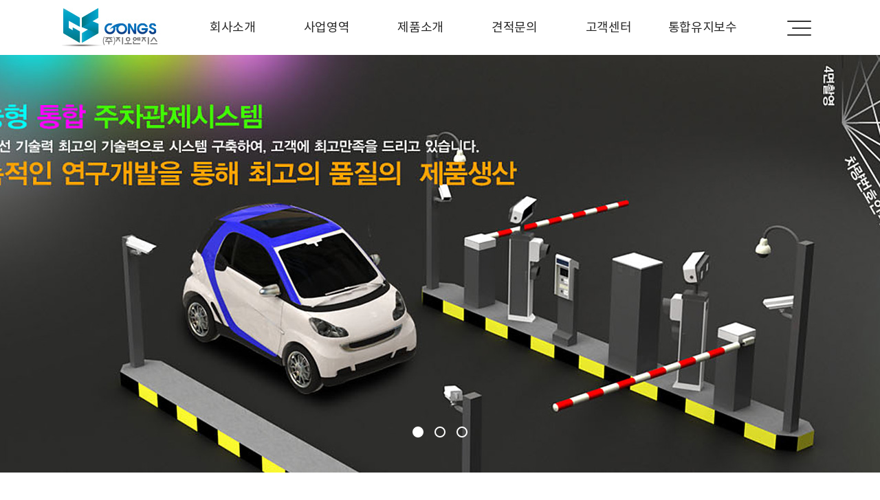

--- FILE ---
content_type: text/html
request_url: http://gongs.co.kr/default/index.php
body_size: 8360
content:
<!doctype html>
<html lang="ko" xml:lang="ko">
<head>
<meta name="naver-site-verification" content="9c9728b99f4164bd5da5f9ceffa04f919bfa6215" />
<meta http-equiv="X-UA-Compatible" content="IE=Edge">
<meta http-equiv="content-type" content="text/html; charset=euc-kr" >
<meta name="viewport" content="width=device-width, initial-scale=1, minimum-scale=1" />
<meta name="description" content="주차관제.출입설비 직접 생산.개발 업체">
<meta property="og:title" content="주식회사 지오엔지스"><!--소셜 공유 정보-->
<meta property="og:description" content="주차관제.출입설비 직접 생산.개발 업체"><!--소셜 공유 정보-->
<meta property="og:image" content="/default/img/hblock/design/menu_04/img/logo.jpg"><!--소셜 대표 이미지 주소-->
<title>주식회사 지오엔지스</title>
<!--[if lt IE 9]> <script src="http://ie7-js.googlecode.com/svn/version/2.1(beta4)/IE9.js"></script><![endif]-->
<!--[if lt IE 8]><script src="http://ie7-js.googlecode.com/svn/version/2.1(beta4)/IE8.js"></script><![endif]-->
<!--[if lt IE 7]><script src="http://ie7-js.googlecode.com/svn/version/2.1(beta4)/IE7.js"></script><![endif]--> 
<script type='text/javascript' language='JavaScript' src='/default/img/hblock/common/jquery-2.2.4.min.js'></script>
<link rel="stylesheet" href="/default/img/hblock/common/common.css" />
<link rel="stylesheet" href="/default/img/hblock/common/mainLayout.css" />
<meta name="naver-site-verification" content="c4ccc0610398ff908636c8dce036d11e7667bb4e" />



</head>
<body>
<!-- 퀵메뉴_블록명 // quick -->
<!--/*-----------------------------------------------------------------+
|  이미지 경로 : /default/img/hblock/design/quick/img/  
|  css 경로    : /default/img/hblock/design/quick/css/
|  js 경로     : /default/img/hblock/design/quick/js/
+------------------------------------------------------------------*/-->
<script src="http://code.jquery.com/jquery-latest.min.js"></script>
<link rel="stylesheet" href="/default/img/hblock/design/quick/css/style.css">
<script  src="/default/img/hblock/design/quick/js/index.js"></script>
<div id="quick">
 <div id="divLayer" class="overLayer">
   <div class="title"><span id="title">name</span></div>
 </div>
 <div id="floatMenu">
  <div width="100%" border="1" cellpadding="0" cellspacing="0" class="tableLayer">
   <ul>
    <li align="center" valign="middle" class="data ico1" l_name="공지사항" ><a href="http://www.toweb.kr" target="_blank" ></a></li>
    <li align="center" valign="middle" class="data ico2" l_name="오시는길" ><a href="http://www.webkill.co.kr/default/hblock/hblock_1.php" target="_blank" ></a></li>
    <li align="center" valign="middle" class="data ico3" l_name="구매하기" ><a href="https://d.cafe24.com/product/product_homepage_view.php?optionCode=POHDUA&pagingSize=60&searchAreaOpenFlag=1&productCode=PTHD511883&pageNo=1" target="_blank" ></a></li>
    <li align="center" valign="middle" class="data ico4" l_name="문의하기" ><a href="http://www.toweb.kr/default/qna/qna_1.php?tit=04&sub=01" target="_blank" ></a></li>
    <li align="center" valign="middle" class="data ico5" l_name="포토갤러리" ><a href="http://www.toweb.kr/default/qna/qna_1.php?tit=04&sub=01" target="_blank" ></a></li>
   </ul>
  </div>
 </div>
</div>

<!-- 메뉴_블록명 // menu_02 -->
<!--/*-----------------------------------------------------------------+
| 이미지 경로 : /default/img/hblock/design/menu_04/img/ 
| css 경로 : /default/img/hblock/design/menu_04/css/
| js 경로 : /default/img/hblock/design/menu_04/js/
+------------------------------------------------------------------*/-->
<link rel="stylesheet" href="/default/img/hblock/design/menu_04/css/style.css">
<link rel="stylesheet" href="/default/img/hblock/design/menu_04/css/menu.css">

<header class="large">
<div id="toparea">
 <div id="topBox"> 
   <div id="top"><!--top-->
    <div id="header" class="" ><!--header-->
<!-- 모바일사이트맵 -->
<!--/*-----------------------------------------------------------------+
| 이미지 경로 : /default/img/hblock/design/sitemap/img/ 
| css 경로 : /default/img/hblock/design/sitemap/css/
| js 경로 : /default/img/hblock/design/sitemap_all/js/
+------------------------------------------------------------------*/-->
<link rel="stylesheet" href="/default/img/hblock/design/sitemap/css/style.css">
<link rel="stylesheet" href="/default/img/hblock/design/sitemap/css/bootstrap.min.css">
<script src="/default/img/hblock/design/sitemap/js/script.js"></script>
<script src="https://maxcdn.bootstrapcdn.com/bootstrap/3.3.7/js/bootstrap.min.js"></script>
<div class="slide-menu">
<div class="menu container godwin" id="link" >
<ul class="mobile-menu-list">
<li class="dropdown-mobile menu">
<div class="depth1 top"><a href="/default/company/company_1.php?tit=01&sub=01" >회사소개</a></div>
<div class="depth1 side"><a class="collapsed" aria-expanded="false" data-toggle="collapse" data-target="#m1" >회사소개<span class="caret"></span></a></div>
<div class="depth2">
<ul class="dropdown-mobile-menu collapse" id="m1">
<li><a href="/default/company/company_1.php?tit=01&sub=01" >인사말</a></li>
<li><a href="/default/company/company_2.php?tit=01&sub=02" >연혁</a></li>
<li><a href="/default/company/company_3.php?tit=01&sub=03" >특허.인증</a></li>
<li><a href="/default/company/company_4.php?tit=01&sub=04" >조직도</a></li>
<li><a href="/default/company/company_5.php?tit=01&sub=05" >오시는 길</a></li>
</ul>
</div>
</li>
<li class="dropdown-mobile menu">
<div class="depth1 top"><a href="/default/business/business_1.php?tit=02&sub=01" >사업영역</a></div>
<div class="depth1 side"><a class="collapsed" aria-expanded="false" data-toggle="collapse" data-target="#m2" >사업영역<span class="caret"></span></a></div>
<div class="depth2">
<ul class="dropdown-mobile-menu collapse" id="m2">
<li><a href="/default/business/business_1.php?tit=02&sub=01" >운영사업</a></li>
<li><a href="/default/business/business_2.php?tit=02&sub=02" >주차관제시스템</a></li>
<li><a href="/default/business/business_3.php?tit=02&sub=03" >IBS.SI.SECURITY</a></li>
<li><a href="/default/business/business_4.php?tit=02&sub=04" >시스템 설계.개발</a></li>
</ul>
</div>
</li>
<li class="dropdown-mobile menu">
<div class="depth1 top"><a href='/default/product/product_1.php?tit=03&sub=01&com_board_category_code=c1' >제품소개</a></div>
<div class="depth1 side"><a class="collapsed" aria-expanded="false" data-toggle="collapse" data-target="#m3" >제품소개<span class="caret"></span></a></div>
<div class="depth2">
<ul class="dropdown-mobile-menu collapse" id="m3">
<li><a href='/default/product/product_1.php?tit=03&sub=01&com_board_category_code=c1'>주차관제시스템</a></li>
<li><a href='/default/product/product_2.php?tit=03&sub=02&com_board_category_code=c2'>유도,위치 추적</a></li>
<li><a href='/default/product/product_3.php?tit=03&sub=03&com_board_category_code=c1'>외곽보안,울타리보안</a></li>
<li><a href='/default/product/product_4.php?tit=03&sub=04&com_board_category_code=c1'>스마트볼라드</a></li>
<li><a href='/default/product/product_5.php?tit=03&sub=05&com_board_category_code=c5'>출입보안,안전</a></li>
</ul>
</div>
</li>
<li class="dropdown-mobile menu">
<div class="depth1 top"><a href="/default/qna/qna_1.php?tit=04&sub=01" >견적문의</a></div>
<div class="depth1 side"><a class="collapsed" aria-expanded="false" data-toggle="collapse" data-target="#m4" >견적문의<span class="caret"></span></a></div>
<div class="depth2">
<ul class="dropdown-mobile-menu collapse" id="m4">
<li><a href="/default/qna/qna_1.php?tit=04&sub=01" >견적문의</a></li>
</ul>
</div>
</li>
<li class="dropdown-mobile menu">
<div class="depth1 top"><a href="/default/customer/customer_1.php?tit=05&sub=01" >고객센터</a></div>
<div class="depth1 side"><a class="collapsed" aria-expanded="false" data-toggle="collapse" data-target="#m5" >고객센터<span class="caret"></span></a></div>
<div class="depth2">
<ul class="dropdown-mobile-menu collapse" id="m5">
<li><a href="/default/customer/customer_1.php?tit=05&sub=01" >공지사항</a></li>
<li><a href="/default/customer/customer_2.php?tit=05&sub=02" >구축사례</a></li>
<li><a href="/default/customer/customer_3.php?tit=05&sub=03" >자료실</a></li>
<li><a href="/default/customer/customer_4.php?tit=05&sub=04" >Q&A</a></li>
</ul>
</div>
</li>

<li class="dropdown-mobile menu">
<div class="depth1 top"><a href="/default/system/system_1.php?tit=07&sub=01" >통합유지보수</a></div>
<div class="depth1 side"><a class="collapsed" aria-expanded="false" data-toggle="collapse" data-target="#m6" >통합유지보수<span class="caret"></span></a></div>
<div class="depth2">
<ul class="dropdown-mobile-menu collapse" id="m6">
<li><a href="/default/system/system_1.php?tit=07&sub=01" >통합유지보수</a></li>
</ul>
</div>
</li>
</ul>
</div>
<div class="footer">
<ul>
<li>지오엔지스</li> 
<li>본사/공장:경기도 부천시 원미구 도약로 261(도당동) 부천대우테크노파크 B-1001~2,1004</li>
<li>TEL:032-670-7330</li>
<li>FAX:032-670-7255</li>
</ul>
<div class="sns">
<a href="#"><img src="/default/img/hblock/design/sitemap/img/facebook2.png" alt="페이스북 바로가기" /></a>
<a href="#"><img src="/default/img/hblock/design/sitemap/img/instagram2.png" alt="인스타그램 바로가기" /></a>
<a href="#"><img src="/default/img/hblock/design/sitemap/img/youtube2.png" alt="유튜브 바로가기" /></a>
<a href="#"><img src="/default/img/hblock/design/sitemap/img/blog2.png" alt="블로그 바로가기" /></a>
<a href="#"><img src="/default/img/hblock/design/sitemap/img/kakaotalk2.png" alt="카카오톡 바로가기" /></a>
<!--<a href="#"><img src="/default/img/hblock/design/sitemap/img/navertalk2.png" alt="네이버톡톡 바로가기" /></a>-->
</div>
<p class="lang"><a href="#">KOR</a><a href="#">ENG</a></p>
</div>
</div>
<div class="main-overlay"></div>
<div id="overlay"></div>
<div id="nav-icon1">
<span></span>
<span></span>
<span></span>
</div>
      <div class="left"></div>
      <div class="logo" ><a href="/default/" ><img src="/default/img/hblock/design/menu_04/img/logo.jpg" alt="" ></a></div>
      <div class="right" >
   <aside class="util"><!--util-->
     <!--<a href="/default/" class="first" >Home</a>-->
     <span id="M_member_loginmenu">
         <a href="/default/member/login.php?tit=06&sub=02">Login</a>
   <a href="/default/member/join.php?tit=06&sub=01">Join</a>
           </span>
   </aside><!--//util-->   
   </div>
     </div><!--//header-->
   </div><!--//top-->
  </div><!--//topbox-->
 </div><!--//toparea-->
 <div class="gnb dropdown" id="gnb" >
 <ul class="mobile-menu-list">
<li class="dropdown-mobile menu">
<div class="depth1 top"><a href="/default/company/company_1.php?tit=01&sub=01" >회사소개</a></div>
<div class="depth1 side"><a class="collapsed" aria-expanded="false" data-toggle="collapse" data-target="#m1" >회사소개<span class="caret"></span></a></div>
<div class="depth2">
<ul class="dropdown-mobile-menu collapse" id="m1">
<li><a href="/default/company/company_1.php?tit=01&sub=01" >인사말</a></li>
<li><a href="/default/company/company_2.php?tit=01&sub=02" >연혁</a></li>
<li><a href="/default/company/company_3.php?tit=01&sub=03" >특허.인증</a></li>
<li><a href="/default/company/company_4.php?tit=01&sub=04" >조직도</a></li>
<li><a href="/default/company/company_5.php?tit=01&sub=05" >오시는 길</a></li>
</ul>
</div>
</li>
<li class="dropdown-mobile menu">
<div class="depth1 top"><a href="/default/business/business_1.php?tit=02&sub=01" >사업영역</a></div>
<div class="depth1 side"><a class="collapsed" aria-expanded="false" data-toggle="collapse" data-target="#m2" >사업영역<span class="caret"></span></a></div>
<div class="depth2">
<ul class="dropdown-mobile-menu collapse" id="m2">
<li><a href="/default/business/business_1.php?tit=02&sub=01" >운영사업</a></li>
<li><a href="/default/business/business_2.php?tit=02&sub=02" >주차관제시스템</a></li>
<li><a href="/default/business/business_3.php?tit=02&sub=03" >IBS.SI.SECURITY</a></li>
<li><a href="/default/business/business_4.php?tit=02&sub=04" >시스템 설계.개발</a></li>
</ul>
</div>
</li>
<li class="dropdown-mobile menu">
<div class="depth1 top"><a href='/default/product/product_1.php?tit=03&sub=01&com_board_category_code=c1' >제품소개</a></div>
<div class="depth1 side"><a class="collapsed" aria-expanded="false" data-toggle="collapse" data-target="#m3" >제품소개<span class="caret"></span></a></div>
<div class="depth2">
<ul class="dropdown-mobile-menu collapse" id="m3">
<li><a href='/default/product/product_1.php?tit=03&sub=01&com_board_category_code=c1'>주차관제시스템</a></li>
<li><a href='/default/product/product_2.php?tit=03&sub=02&com_board_category_code=c2'>유도,위치 추적</a></li>
<li><a href='/default/product/product_3.php?tit=03&sub=03&com_board_category_code=c1'>외곽보안,울타리보안</a></li>
<li><a href='/default/product/product_4.php?tit=03&sub=04&com_board_category_code=c1'>스마트볼라드</a></li>
<li><a href='/default/product/product_5.php?tit=03&sub=05&com_board_category_code=c5'>출입보안,안전</a></li>
</ul>
</div>
</li>
<li class="dropdown-mobile menu">
<div class="depth1 top"><a href="/default/qna/qna_1.php?tit=04&sub=01" >견적문의</a></div>
<div class="depth1 side"><a class="collapsed" aria-expanded="false" data-toggle="collapse" data-target="#m4" >견적문의<span class="caret"></span></a></div>
<div class="depth2">
<ul class="dropdown-mobile-menu collapse" id="m4">
<li><a href="/default/qna/qna_1.php?tit=04&sub=01" >견적문의</a></li>
</ul>
</div>
</li>
<li class="dropdown-mobile menu">
<div class="depth1 top"><a href="/default/customer/customer_1.php?tit=05&sub=01" >고객센터</a></div>
<div class="depth1 side"><a class="collapsed" aria-expanded="false" data-toggle="collapse" data-target="#m5" >고객센터<span class="caret"></span></a></div>
<div class="depth2">
<ul class="dropdown-mobile-menu collapse" id="m5">
<li><a href="/default/customer/customer_1.php?tit=05&sub=01" >공지사항</a></li>
<li><a href="/default/customer/customer_2.php?tit=05&sub=02" >구축사례</a></li>
<li><a href="/default/customer/customer_3.php?tit=05&sub=03" >자료실</a></li>
<li><a href="/default/customer/customer_4.php?tit=05&sub=04" >Q&A</a></li>
</ul>
</div>
</li>

<li class="dropdown-mobile menu">
<div class="depth1 top"><a href="/default/system/system_1.php?tit=07&sub=01" >통합유지보수</a></div>
<div class="depth1 side"><a class="collapsed" aria-expanded="false" data-toggle="collapse" data-target="#m6" >통합유지보수<span class="caret"></span></a></div>
<div class="depth2">
<ul class="dropdown-mobile-menu collapse" id="m6">
<li><a href="/default/system/system_1.php?tit=07&sub=01" >통합유지보수</a></li>
</ul>
</div>
</li>
</ul>

 </div>
 <script src="/default/img/hblock/design/menu_04/js/menu.js"></script>
</header>


<!-- 메인롤링이미지_블록명 // slide -->
<!--/*-----------------------------------------------------------------+
|  이미지 경로 : /default/img/hblock/design/slide/img/  
|  css 경로    : /default/img/hblock/design/slide/css/
|  js 경로     : /default/img/hblock/design/slide/js/
+------------------------------------------------------------------*/-->
<link rel="stylesheet" href="/default/img/hblock/design/slide/css/style.css">
<script  src='/default/img/hblock/design/slide/js/slick.min.js'></script>
<div class="visual">
 <section class="full-wide-slider">
  <div class="item image">
   <figure>
    <div class="slide-image slide-media" style="background-image:url('/default/img/hblock/design/slide/img/slide1.jpg');">
     <img data-lazy="/default/img/hblock/design/slide/img/slide1.jpg" class="image-entity" />
    </div>
 <div class="txtBox">
    <figcaption class="caption"><span>Welcome to the New World</span></figcaption>
    <figcaption class="caption2"><span>트렌드를 선도하는 기업</span></figcaption>
    <figcaption class="caption3"><span>성공적인 비즈니스를 실현해 드립니다.</span></figcaption>
 </div>
   </figure>
   </div>
   <div class="item image">
   <figure>
    <div class="slide-image slide-media" style="background-image:url('/default/img/hblock/design/slide/img/slide2.jpg');">
     <img data-lazy="/default/img/hblock/design/slide/img/slide2.jpg" class="image-entity" />
    </div>
 <div class="txtBox">
    <figcaption class="caption"><span>Welcome to the New World</span></figcaption>
    <figcaption class="caption2"><span>트렌드를 선도하는 기업</span></figcaption>
    <figcaption class="caption3"><span>성공적인 비즈니스를 실현해 드립니다.</span></figcaption>
  </div>
   </figure>
  </div>
   <div class="item image">
   <figure>
    <div class="slide-image slide-media" style="background-image:url('/default/img/hblock/design/slide/img/slide3.jpg');">
     <img data-lazy="/default/img/hblock/design/slide/img/slide3.jpg" class="image-entity" />
    </div>
 <div class="txtBox">
    <figcaption class="caption"><span>Welcome to the New World</span></figcaption>
    <figcaption class="caption2"><span>트렌드를 선도하는 기업</span></figcaption>
    <figcaption class="caption3"><span>성공적인 비즈니스를 실현해 드립니다.</span></figcaption>
  </div>
   </figure>
  </div>
 </section>
</div>
<script  src='/default/img/hblock/design/slide/js/slide.js'></script>
 
<!-- business -->
<!--/*-----------------------------------------------------------------+
|  이미지 경로 : /default/img/hblock/design/gallery_02/img/  
|  css 경로    : /default/img/hblock/design/gallery_02/css/
|  js 경로     : /default/img/hblock/design/gallery_02/js/
+------------------------------------------------------------------*/-->
<link rel="stylesheet" href="/default/img/hblock/design/gallery_02/css/style.css">
<div class="wd11 business">
<div class="mtit">
<h3>Company</h3>
<p>(주)지오엔지스는 앞선 기술력과 새로운 생각으로, 앞선 미래를 열어가겠습니다.</p>
</div>
 <div class="item item01" >
  <a href="/default/company/company_1.php?tit=01&sub=01">
   <div class="img"><span>회사소개<br>About Us</span></div>
   <div class="hover">
 <div class="txt">고객 감동을 위해 최선을 다하는 기업</div>     
 <div class="more"><span>view more</span></div>
  </div>
  </a>
 </div>
 <div class="item item02" >
  <a href="/default/business/business_1.php?tit=02&sub=01">
   <div class="img"><span>사업영역<br>Business area</span></div>
   <div class="hover">
 <div class="txt">연구.개발을 통해 성공적인 비즈니스를 실현해 드립니다.</div>     
 <div class="more"><span>view more</span></div>
  </div>
  </a>
 </div>
 <div class="item item03" >
  <a href="/default/product/product_1.php?tit=03&sub=01&com_board_category_code=c1">
   <div class="img"><span>제품소개<br>Product</span></div>
   <div class="hover">
 <div class="txt">지속적인 연구개발을 통한 품질 향상에 노력하고 있습니다.</div>     
 <div class="more"><span>view more</span></div>
  </div>
  </a>
 </div>
 <div class="item item04" >
  <a href="/default/qna/qna_1.php?tit=04&sub=01">
   <div class="img"><span>견적문의<br>Contact</span></div>
   <div class="hover">
 <div class="txt">무엇이든 물어보세요. 정성껏 상담해 드리겠습니다.</div>     
 <div class="more"><span>view more</span></div>
  </div>
  </a>
 </div>
 </div>
<!-- 스마트볼라드 소식지 시작 -->
<style>
    /* 가운데 정렬 스타일 */
    .center-table {
        margin: 0 auto; /* 수평 가운데 정렬 */
        text-align: center; /* 텍스트 가운데 정렬 */
    }
</style>
<div class="center-table" >
<img src="img/gongs/24-001-01.png" width="800" height="1122"  usemap="#Map" class="center-table" border="0" /></td>

<map name="Map" id="Map">
  <area shape="rect" coords="527,324,750,375" href="https://www.youtube.com/watch?v=hYgI7W1-Wdg" target="_blank"/>
</map>
  </div>
  </a>
<!--스마트볼라드 소식지 끝-->

</div>


<!-- product -->
<!--/*-----------------------------------------------------------------+
|  이미지 경로 : /default/img/hblock/design/product_03/img/  
|  css 경로    : /default/img/hblock/design/product_03/css/
|  js 경로     : /default/img/hblock/design/product_03/js/
+------------------------------------------------------------------*/-->
<link rel="stylesheet" href="/default/img/hblock/design/product_03/css/style.css">
<div class="product_03" id="section1" >
<div class="mtit wd11">
<h3>Product</h3>
<p>(주)지오엔지스는 앞선 기술력과 새로운 생각으로, 앞선 미래를 열어가겠습니다.</p>
</div>
<div class="wd13">
<div class="secBox ">
 <!--/*gallery*/-->
 <div class="container-fluid">
  <div class="row information-gallery">
   <div class="information-gallery-slide">
    <div id="carouselInformationGallary" class="carousel slide" data-ride="carousel">
    <!-- slides -->
     <div class="carousel-inner" role="listbox">
     <!-- 게시판 시작 --------------------------------------------------------->


<link rel="StyleSheet" href="/bizdemo120375/inc/board/board_7.css" type="text/css">

<table  cellpadding='0' cellspacing='0'  width='100%' class='main_gallery'>
    <tr valign='top'><td style='word-break:break-all;overflow:hidden;'><table border='0' cellspacing='0' cellpadding='2' width='98%'><tr><td class='board_output_gallery_img'><a href='product/product_1.php?com_board_basic=read_form&tit=03&sub=01&com_board_idx=13&com_board_id=7'><img alt='' src='/bizdemo120375/component/board/board_7/u_image/13/908747456_ECA1B0EAB090EB8F8420ECA784EC97B4EC8381ED9288_ECB69CEAB5ACEBACB4EC9DB8_01.jpg' border='0' width='310' height='310' class='board_output_imgs' /></a><br></td></tr><tr><td style='word-break:break-all;overflow:hidden;'><span class='board_output_gallery_subject'><a href='product/product_1.php?com_board_basic=read_form&tit=03&sub=01&com_board_idx=13&com_board_id=7'>출구무인정산시스템   </a></span><br></td></tr></table></td><td style='word-break:break-all;overflow:hidden;'><table border='0' cellspacing='0' cellpadding='2' width='98%'><tr><td class='board_output_gallery_img'><a href='product/product_1.php?com_board_basic=read_form&tit=03&sub=01&com_board_idx=9&com_board_id=7'><img alt='' src='/bizdemo120375/component/board/board_7/u_image/9/117326300_ECB0A8EB8BA8EAB8B028EBB3B5EAB780ED989529_ECA1B0EB8BAC.jpg' border='0' width='310' height='310' class='board_output_imgs' /></a><br></td></tr><tr><td style='word-break:break-all;overflow:hidden;'><span class='board_output_gallery_subject'><a href='product/product_1.php?com_board_basic=read_form&tit=03&sub=01&com_board_idx=9&com_board_id=7'>고속차단기(복구형)   </a></span><br></td></tr></table></td><td style='word-break:break-all;overflow:hidden;'><table border='0' cellspacing='0' cellpadding='2' width='98%'><tr><td class='board_output_gallery_img'><a href='product/product_1.php?com_board_basic=read_form&tit=03&sub=01&com_board_idx=8&com_board_id=7'><img alt='' src='/bizdemo120375/component/board/board_7/u_image/8/1690542217_ECB0A8EB8BA8EAB8B028EC958CEBA3A8EBAFB8EB8A8429_ECA1B0EB8BAC.jpg' border='0' width='310' height='310' class='board_output_imgs' /></a><br></td></tr><tr><td style='word-break:break-all;overflow:hidden;'><span class='board_output_gallery_subject'><a href='product/product_1.php?com_board_basic=read_form&tit=03&sub=01&com_board_idx=8&com_board_id=7'>차량차단기(사각바)   </a></span><br></td></tr></table></td></tr><tr valign='top'><td style='word-break:break-all;overflow:hidden;'><table border='0' cellspacing='0' cellpadding='2' width='98%'><tr><td class='board_output_gallery_img'><a href='product/product_1.php?com_board_basic=read_form&tit=03&sub=01&com_board_idx=7&com_board_id=7'><img alt='' src='/bizdemo120375/component/board/board_7/u_image/7/298081614_EC82ACECA084EBACB4EC9DB828EAB5AC2920EC8381ED9288.jpg' border='0' width='310' height='310' class='board_output_imgs' /></a><br></td></tr><tr><td style='word-break:break-all;overflow:hidden;'><span class='board_output_gallery_subject'><a href='product/product_1.php?com_board_basic=read_form&tit=03&sub=01&com_board_idx=7&com_board_id=7'>사전무인정산기   </a></span><br></td></tr></table></td><td style='word-break:break-all;overflow:hidden;'><table border='0' cellspacing='0' cellpadding='2' width='98%'><tr><td class='board_output_gallery_img'><a href='product/product_1.php?com_board_basic=read_form&tit=03&sub=01&com_board_idx=6&com_board_id=7'><img alt='' src='/bizdemo120375/component/board/board_7/u_image/6/471414579_ECB69CEAB5ACEBACB4EC9DB828EAB5AC2920EC8381ED9288.jpg' border='0' width='310' height='310' class='board_output_imgs' /></a><br></td></tr><tr><td style='word-break:break-all;overflow:hidden;'><span class='board_output_gallery_subject'><a href='product/product_1.php?com_board_basic=read_form&tit=03&sub=01&com_board_idx=6&com_board_id=7'>출구무인정산기   </a></span><br></td></tr></table></td><td style='word-break:break-all;overflow:hidden;'><table border='0' cellspacing='0' cellpadding='2' width='98%'><tr><td class='board_output_gallery_img'><a href='product/product_1.php?com_board_basic=read_form&tit=03&sub=01&com_board_idx=5&com_board_id=7'><img alt='' src='/bizdemo120375/component/board/board_7/u_image/5/384269666_5291c745116574.jpg' border='0' width='310' height='310' class='board_output_imgs' /></a><br></td></tr><tr><td style='word-break:break-all;overflow:hidden;'><span class='board_output_gallery_subject'><a href='product/product_1.php?com_board_basic=read_form&tit=03&sub=01&com_board_idx=5&com_board_id=7'>무인요금정산기   </a></span><br></td></tr></table></td></tr>  
</table>

<!-- 게시판 끝---------------------------------------------------------------------------------------->


 
     </div>
     <!-- control --> 
     <a class="left carousel-control" href="#carouselInformationGallary" role="button" data-slide="prev">
     <img class="arrowL" src="/default/img/hblock/design/product_03/img/arrow_left2.png" / >
     </a>
     <a class="right carousel-control" href="#carouselInformationGallary" role="button" data-slide="next">
     <img class="arrowR" src="/default/img/hblock/design/product_03/img/arrow_right2.png" / >
     </a>
    </div>
   </div>
  </div>
 </div>
<script src="/default/img/hblock/design/product_03/js/bootstrap.min.js"></script>
<script src="/default/img/hblock/design/product_03/js/script.js"></script>
</div>
</div>
</div>


<!-- 하단비쥬얼_블록명 -->
<!--/*-----------------------------------------------------------------+
| 이미지 경로 : /default/img/hblock/design/block_07/img/ 
| css 경로 : /default/img/hblock/design/block_07/css/
| js 경로 : /default/img/hblock/design/block_07/js/
+------------------------------------------------------------------*/-->
<link rel="stylesheet" href="/default/img/hblock/design/block_07/css/style.css">

<div id="block_07" >
<div class="floatL">
<p class="btn"><a href="/default/customer/customer_2.php?tit=05&sub=02">사업실적</a></p>
</div>
<div class="floatR">
<p class="btn"><a href="#">카달로그</a></p>
</div>
</div>


<!-- About us -->
<!--/*-----------------------------------------------------------------+
|  이미지 경로 : /default/img/hblock/design/block_04/img/  
|  css 경로    : /default/img/hblock/design/block_04/css/
|  js 경로     : /default/img/hblock/design/block_04/js/
+------------------------------------------------------------------*/-->
<link rel="stylesheet" href="/default/img/hblock/design/block_04/css/style.css">
<div id="block_04" >
<div class="wd11">
<div class="mtit">
<h3>About Us</h3>
<p>(주)지오엔지스는 앞선 기술력과 새로운 생각으로, 앞선 미래를 열어가겠습니다.</p>
</div>
 <div class="clearB imgBox">
 <div class="floatL" >
  <a href="/default/company/company_1.php?tit=01&sub=01">
  <div class="tit">인사말<span>좋은 품질로 고객의 사랑을 받는 기업이 되겠습니다.</span></div>
  <div class="img"></div>
  </a>
 </div>
 <div class="floatR" >
  <div class="cont1">
  <a href="/default/company/company_2.php?tit=01&sub=02">
  <div class="tit">연혁<span>History</span></div>
  <div class="img"></div>
  </a>
  </div>
  <div class="cont2">
  <a href="/default/company/company_3.php?tit=01&sub=03">
  <div class="tit">특허/인증<span>Patent</span></div>
  <div class="img"></div>
  </a>
  </div>
 </div>
 </div>
 <div class="clearB icoBox">
 <ul>
 <li class="ico1">
  <a href="/default/customer/customer_4.php?tit=05&sub=04" >
   <div class="tit">Q & A</div>
   <div class="txt">문의내용에 친절히 답변드리겠습니다.</div>
   <div class="img"><img src="/default/img/hblock/design/block_04/img/arrow.png" /></div>
  </a>
 </li>
 <li class="ico2">
  <a href="/default/customer/customer_3.php?tit=05&sub=03" >
   <div class="tit">자료실</div>
   <div class="txt">(주)지오엔지스 자료실 입니다.</div>
   <div class="img"><img src="/default/img/hblock/design/block_04/img/arrow.png" /></div>
  </a>
 </li>
 <li class="ico3">
  <a href="/default/company/company_5.php?tit=01&sub=05" >
   <div class="tit">오시는길</div>
   <div class="txt">오시는 길을 안내해 드립니다.</div>
   <div class="img"><img src="/default/img/hblock/design/block_04/img/arrow.png" /></div>
  </a>
 </li>
 <li class="ico4">
  <a href="/default//system/system_1.php?tit=07&sub=01" >
   <div class="tit">통합유지보수</div>
   <div class="txt">성공적인 유지보수 사업관리</div>
   <div class="img"><img src="/default/img/hblock/design/block_04/img/arrow.png" /></div>
   <!--<div class="img">010-1234-5678</div>-->
  </a>
 </li>
 </ul>
 </div>
</div>
</div>

<!-- Contact us -->
<!--/*-----------------------------------------------------------------+
| 이미지 경로 : /default/img/hblock/design/contact_02/img/
| css 경로 : /default/img/hblock/design/contact_02/css/
| js 경로 : /default/img/hblock/design/contact_02/js/
+------------------------------------------------------------------*/-->
<link rel="stylesheet" href="/default/img/hblock/design/contact_02/css/style.css">
<div id="contact_02" >
<div class="wdFull">
<div class="wd11">
<div class="mtit">
<h3>Contact Us</h3>
<p>(주)지오엔지스는 앞선 기술력과 새로운 생각으로, 앞선 미래를 열어가겠습니다.</p>
</div>
<section class="Box_01">
<p class="tel">문의전화<span class="num">032.670.7330</span></p>
<p class="txt1">상담신청 <span class="txt2">전문 상담사가 상담을 도와드립니다.</span></p>
<!-- 폼메일 시작 --------------------------------------------------------->
<link rel="StyleSheet" href="/bizdemo120375/inc/formmail/formmail_2.css" type="text/css">
<script language="javascript" src="/cjs/formmail.js?1769075010&com_formmail_id=2&template=/bizdemo120375"></script>
<table border='0' cellspacing='0' cellpadding='0' width='100%' bgcolor='#FFFFFF'>
<form name='com_formmail' method='post' action='/default/index.php?ip=18.222.95.196' enctype='multipart/form-data'>
<input title="input" type='hidden' name='com_formmail2_basic' value='send'>
<input title="input" type='hidden' name='template' value='/bizdemo120375'>
<tr>
<td>
<table cellpadding='0' cellspacing='0' class="table_02">
<col width="130"><col>
		<tr height='30'>
		<td width='20%' align='center' class='formmail_title_bgcolor'>
					<font style='color:#000000;font-size:12;'>성명</font>
				</td>
		<td width='80%' style='padding-left:10' class='formmail_cell_bgcolor'>

									<input type='text' class='formmail_border' name='title1' maxlength='100' size='70' value=''>
						&nbsp;&nbsp;
		
		
		
		
		
		
		
		
		
		
		
		
		    </td>
</tr>
		<tr height='30'>
		<td width='20%' align='center' class='formmail_title_bgcolor'>
					<font style='color:#000000;font-size:12;'>연락처</font>
				</td>
		<td width='80%' style='padding-left:10' class='formmail_cell_bgcolor'>

									<input type='text' class='formmail_border' name='add1' maxlength='20' size='20' value=''>
						&nbsp;&nbsp;
		
		
		
		
		
		
		
		
		
		
		
		
					<input type='hidden' name='add1_attr' value='1'>
		    </td>
</tr>

<tr>
    <td class='formmail_cell_bgcolor' colspan="2" style="padding : 10px">
        <table cellspacing='0' cellpadding='0' width="100%">
        <tr>
            <td align="left" style="border:0px">· 개인정보의 수집 및 이용목적</td>
            <td align="right" style="border:0px"><input type='checkbox' name='com_formmail_check_safe'> 개인정보의 수집 및 이용목적에 동의합니다.</td>
        </tr>
        <tr>
            <td colspan="2" style="border:0px"><textarea readonly style="font-size:12px; width:100%; padding:5px" rows="9">▶ 개인정보의 수집 및 이용목적
- 서비스 이용에 따른 본인식별, 실명확인, 가입의사 확인, 연령제한 서비스 이용
- 고지사항 전달, 불만처리 의사소통 경로 확보, 물품배송 시 정확한 배송지 정보 확보
- 신규 서비스 등 최신정보 안내 및 개인맞춤서비스 제공을 위한 자료
- 기타 원활한 양질의 서비스 제공 등

▶ 수집하는 개인정보의 항목
- 이름, 이메일, 주민등록번호, 주소, 연락처, 핸드폰번호, 그 외 선택항목

▶ 개인정보의 보유 및 이용기간
- 원칙적으로 개인정보의 수집 또는 제공받은 목적 달성 시 지체 없이 파기합니다.
- 다만, 원활한 서비스의 상담을 위해 상담 완료 후 내용을 3개월간 보유할 수 있으며
   전자상거래에서의 소비자보호에 관한 법률 등 타법률에 의해 보존할 필요가 있는 경우에는 일정기간 보존합니다.
</textarea></td>
        </tr>
        </table>
        <!--[if IE]>
        <style>
        .formmail_agreement { float:left; }
        </style>
        <![endif]-->
        <!--
        <div class="formmail_agreement" style="clear:both;">
        <p style="float:left;padding-top:3px">· 개인정보의 수집 및 이용목적</p>
        <p style="float:right"><input type='checkbox' name='com_formmail_check_safe'> 개인정보의 수집 및 이용목적에 동의합니다.</p>
        </div>
        <textarea readonly style="font-size:12px; width:100%; padding:5px" rows="9">▶ 개인정보의 수집 및 이용목적
- 서비스 이용에 따른 본인식별, 실명확인, 가입의사 확인, 연령제한 서비스 이용
- 고지사항 전달, 불만처리 의사소통 경로 확보, 물품배송 시 정확한 배송지 정보 확보
- 신규 서비스 등 최신정보 안내 및 개인맞춤서비스 제공을 위한 자료
- 기타 원활한 양질의 서비스 제공 등

▶ 수집하는 개인정보의 항목
- 이름, 이메일, 주민등록번호, 주소, 연락처, 핸드폰번호, 그 외 선택항목

▶ 개인정보의 보유 및 이용기간
- 원칙적으로 개인정보의 수집 또는 제공받은 목적 달성 시 지체 없이 파기합니다.
- 다만, 원활한 서비스의 상담을 위해 상담 완료 후 내용을 3개월간 보유할 수 있으며
   전자상거래에서의 소비자보호에 관한 법률 등 타법률에 의해 보존할 필요가 있는 경우에는 일정기간 보존합니다.
</textarea>
        -->
    </td>
</tr>


</table>
<div class="btn2">
<a href="#" onclick="com_formmail_formCheck(); return false;">보내기</a> 
<!--<a href='javascript: document.com_formmail.reset();'><img alt="" src='/bizdemo120375/img/hblock/common/img/btn_cancel.gif'></a>-->
</div>
</td>
</tr>
</form>
</table>
<!-- //폼메일 끝---------------------------------------------------------------------------------------->
<script type='text/javascript' src='https://login2.cafe24ssl.com/crypt/AuthSSLManager.js'></script>
<script type='text/javascript'>
function encrypt()
{
    var aEleId = [];
    oInput = document.getElementsByTagName('input');
    for (var i=0;i<oInput.length;i++) {
        if(!oInput[i].name) continue;
        aEleId[i] = oInput[i].name;
    }

    oSelect = document.getElementsByTagName('select');
    var j=i;
    for (var i=0;i<oSelect.length;i++) {
        if(!oSelect[i].name) continue;
        aEleId[j] = oSelect[i].name;
    j++;}

    oTextarea = document.getElementsByTagName('textarea');
    var k=j;
    for (var i=0;i<oTextarea.length;i++) {
        if(!oTextarea[i].name) continue;
        aEleId[k] = oTextarea[i].name;
    k++;}

    AuthSSLManager.weave({
        'auth_mode': 'encrypt',
        'aEleId': aEleId,
        'auth_callbackName': 'encryptSubmit'
    });
    return true;
}

function encryptSubmit(output)
{
    if( AuthSSLManager.isError(output) == true ) {
        alert(output);
        return;
	}

    oInput = document.getElementsByTagName('input');
    for (var i=0;i<oInput.length;i++) {
        if (oInput[i].type == 'text' || oInput[i].type == 'radio') {
            oInput[i].value='';
        }
    }

    oSelect = document.getElementsByTagName('select');
    for (var i=0;i<oSelect.length;i++) {
        oSelect[i].value='';
    }

    oTextarea = document.getElementsByTagName('textarea');
    for (var i=0;i<oTextarea.length;i++) {
        oTextarea[i].value='';
    }

    var theForm = document.forms['com_formmail'];
    var input   = document.createElement('input');

    input.type = 'hidden';
    input.name = 'encrypt_data';
    input.value = output;
    theForm.appendChild(input);
    theForm.submit();
}
</script>
        
</section>
<section class="Box_02">
<h3>Notice</h3>
<p class="more"><a href="/default/customer/customer_1.php?tit=05&sub=01">+ more </a></p>
<p class="list"><!-- 게시판 시작 -->
<link rel="StyleSheet" href="/bizdemo120375/inc/board/board_1.css" type="text/css">

<table border="0" cellspacing="0" cellpadding="0" width="100%" class='main_notice'>
 <tr>
  <td>
    <tr class='board_output_1_tr'><td width='1%'><img alt='' src='/bizdemo120375/img/component/board/board_1/output_ol.gif' border='0' align='absmiddle'></td><td width='71%' style='word-break:break-all;overflow:hidden;' class='bd_out1'><a href='customer/customer_1.php?com_board_basic=read_form&tit=05&sub=01&com_board_idx=1&com_board_id=1'>2022년 홈페이지가 리뉴얼 되었습니다.   </a> </td><td align='center' style='word-break:break-all;overflow:hidden;'>2022-02-23</td></tr>
  </td>
 </tr>
</table>
<!-- 게시판 끝 --></p>
</section>
</div>
</div>
</div>

<!-- 하단정보_블록명 // footer_03 -->
<!--/*-----------------------------------------------------------------+
| 이미지 경로 : /default/img/hblock/design/footer_03/img/ 
| css 경로 : /default/img/hblock/design/footer_03/css/
| js 경로 : /default/img/hblock/design/footer_03/js/
+------------------------------------------------------------------*/-->
<link rel="stylesheet" href="/default/img/hblock/design/footer_03/css/style.css">
<div id="footer_03">
<div class="footer_wrap">
<div class="footer_top">
<div class="wd11">
 <div class="sns">
  <a href="#"><img src="/default/img/hblock/design/footer_03/img/facebook2.png" alt="페이스북 바로가기" /></a>
  <a href="#"><img src="/default/img/hblock/design/footer_03/img/instagram2.png" alt="인스타그램 바로가기" /></a>
  <a href="#"><img src="/default/img/hblock/design/footer_03/img/youtube2.png" alt="유튜브 바로가기" /></a>
  <a href="#"><img src="/default/img/hblock/design/footer_03/img/blog2.png" alt="블로그 바로가기" /></a>
  <a href="#"><img src="/default/img/hblock/design/footer_03/img/kakaotalk2.png" alt="카카오톡 바로가기" /></a>
  <a href="#"><img src="/default/img/hblock/design/footer_03/img/navertalk2.png" alt="네이버톡톡 바로가기" /></a>
 </div>
 <ul class="link">
  <li class="first" ><a href="/default/member/personal.php?tit=06&sub=03">개인정보처리방침</a></li>
  <li class="last"><a href="/default/member/email.php?tit=06&sub=04">이메일무단수집거부</a></li>
 </ul>
</div>
</div>
<div class="info wd11">
 <div class="floatL"><img src="/default/img/hblock/design/footer_03/img/logo_w.png" alt="로고" /></div>
 <div class="floatR">
  <ul >
   <li class="first">본사/공장 : 경기도 부천시 원미구 도약로 261(도당동) 부천대우테크노파크 B-1001~2/1004호 </li>
   <li>대표 : 공성용</li>
   <li>사업자등록번호 : 137-86-14004</li>
    </ul>
  <ul >
   <li>전화 : 032)670-7330</li>
   <li>팩스 : 032)670-7255</li> 
    </ul>
  <p>Copyright &#169; 지오엔지스. All rights reserved. </p>
 </div>
</div>
</div>
</div>
<meta name="naver-site-verification" content="9c9728b99f4164bd5da5f9ceffa04f919bfa6215" />
</body>
</html>
<script language="javascript" type="text/javascript" src="/cjs/javascript.lib.js?date=1721110582"></script>

<script language="javascript" src="/cjs/board.js"></script>

            <script type="text/javascript">
            var JsHost = (("https:" == document.location.protocol) ? "https://" : "http://");
            var sTime = new Date().getTime();
            document.write(unescape("%3Cscript id='log_script' src='" + JsHost + "blg-jsk.cafe24.com/weblog.js?uid=gong2015&t=" + sTime + "' type='text/javascript'%3E%3C/script%3E"));
            </script>
        

--- FILE ---
content_type: text/html
request_url: http://gongs.co.kr/default/img/hblock/design/menu_04/js/menu.js
body_size: 611
content:
$(document).on("scroll", function() {

	if($(document).scrollTop()>100) {
		$("header").removeClass("large").addClass("small");
	} else {
		$("header").removeClass("small").addClass("large");
	}
	
});

(function($){
  $.fn.dropdown = function(){
    return this.each(function(){
      var $gnb = $(this),
          $menu = $gnb.find(".menu"),
          $depth1 = $gnb.find(".depth1"),
          $depth2 = $gnb.find(".depth2");
      
      $gnb.mouseenter(function(){
        gnbOn();
      }).mouseleave(function(){
        gnbOff();
      });
      
      $gnb.find("a").focusin(function(){
        gnbOn();
      }).focusout(function(){
        gnbOff();
      });
        
      function gnbOn(){
        $gnb.find($depth2).stop().animate({height: "255"});/*�쒕툕硫붾돱 �믪씠 議곗젅*/
      }
      
      function gnbOff(){
        $gnb.find($depth2).stop().animate({height: "0"});
      }

    });
  }
})(jQuery);

if (matchMedia("screen and (min-width: 1024px)").matches) {
  $(function(){
  $(".dropdown").dropdown();
});
} else {
 $(function(){
});
}

/*�꾩껜硫붾돱*/

$('#gnb').hover(function() {
   $('#nav-icon1').toggleClass('nav-icon2');
   $('#logo').toggleClass('logo2');
  });

/*$('#toggle').click(function() {
   $(this).toggleClass('active');
   $('#gnb').toggleClass('open');
  });
  
$('.dropdown').hover(function() {
   $('aside.util').toggleClass('util_on');
  });*/




--- FILE ---
content_type: text/html
request_url: http://gongs.co.kr/default/img/hblock/design/product_03/js/script.js
body_size: 280
content:
$('.carousel-inner').ready(function() {
  $('table.main_gallery > tbody > tr').toggleClass('item',400);
  $('table.main_gallery > tbody > tr:first-child').toggleClass('active',400);
  $('tr table').toggleClass('row',400);
  $('tr table tr td').toggleClass('col-sm-3',400);
});





--- FILE ---
content_type: text/css
request_url: http://gongs.co.kr/default/img/hblock/common/common.css
body_size: 4494
content:
/*---------------------------------------
  COMMON               
-----------------------------------------*/
@charset "utf-8";
@import url('../font/font.css');
@import url('https://fonts.googleapis.com/css?family=Nanum+Myeongjo&amp;display=swap');

header, footer, section, article, aside, nav, hgroup, details, menu, figure, figcaption, summary, mark, meter, output, progress, time, video 
{ display: block; }
body,form,th,td,p { margin:0;padding:0; -webkit-text-size-adjust:none; word-break:keep-all }
html { font-family:"Noto Sans KR","Dotum","Gulim,Helvetica","sans-serif"; color:#252525;  font-weight:400; letter-spacing:0px;}
/*html { font-family:"Malgun Gothic","Dotum","Gulim,Helvetica","sans-serif";}*/
html, body, div, span, applet, object, iframe, h1, h2, h3, h4, h5, h6, p, blockquote, pre, a, abbr, acronym, address, big, cite, code, del, dfn, em, img, ins, kbd, 
q, s, samp, small, strike, strong, sub, sup, tt, var, b, u, i, center, dl, dt, dd, ol, ul, li, fieldset, form, label, legend, table, caption, article, aside, hgroup, 
header, footer, figure, figcaption, nav, section { margin:0; padding:0; border:0;  vertical-align:baseline; background:transparent; }
html, body {  width: 100%;  height: 100%;}
html{  -webkit-font-smoothing: antialiased;}
a {text-decoration:none;  /* -webkit-transition: 0.5s;  transition: 0.5s;*/}
a:link, a:visited, a:active, a:focus { text-decoration:none; color:inherit; cursor:pointer; }
a:hover{ text-decoration:none; color:#333; cursor:pointer; }
* {  -webkit-box-sizing: border-box;  box-sizing: border-box;}
*:before,*:after {  -webkit-box-sizing: border-box;  box-sizing: border-box;}
::-webkit-scrollbar{  width: 6px;  height: 6px;}
::-webkit-scrollbar-thumb {  cursor: pointer;  background: #252525;}
/*#about,#team, #contact {  padding-top: 100px;  padding-bottom: 100px;  text-align: center;}*/
.scroll .container a.navbar-brand img{border:2px solid #000;}
.wd10 {width:1000px; margin:0 auto; clear:both; overflow:hidden; }
.wd11 {width:1100px; margin:0 auto; clear:both; overflow:hidden; }
.wd12 {width:1200px; margin:0 auto; clear:both; overflow:hidden; }
.wd13 {width:1300px; margin:0 auto; clear:both; overflow:hidden; }
.wd14 {width:1400px; margin:0 auto; clear:both; overflow:hidden; }
.wd15 {width:1500px; margin:0 auto; clear:both; overflow:hidden; }
.wdFull {width:100%; margin:0 ; clear:both; overflow:hidden; }
.bgGray {background-color:#f4f4f4;} 
.bgGray2 {background-color:#e3e3e3;}
.bgGray3 {background-color:#c2c1c1; }
.bgGray4 {background-color:#d7d7d7; }
.bgBlue {background-color:#ececf5}
.bgBlue2 {background-color:#143453}
.bgBlue3 {background-color:#28374e}
.bgBlue4 {background-color:#eef2f2}
.bgBlack {background-color:#333;}
.bgWhite {background-color:#fff;}
.bgBrown {background-color:#7f464b;}
.txtP { padding-bottom:20px; font-size:16px; line-height:30px;   }
.txtBig {font-size:60px; line-height:70px;}
.txtHead {font-size:40px; line-height:50px;  }
.txtHead2 {font-size:35px; line-height:45px;  }
.txtHead3 {font-size:25px; line-height:35px;  }
.txtHead4 {  font-size:20px; line-height:30px;   }
.txtHead5 {  font-size:18px; line-height:28px;   }
.txtHead6 {  font-size:16px; line-height:26px;   }
.txtS {font-size:17px;  line-height:27px; }
.clearB {clear:both; overflow:hidden;}
.img_c {text-align:center; }
.img_r {text-align:right; }
.txtB {font-weight:500; } 
.txtWhite {color:#fff !important;}
.txtRed2 {color:#c12239 !important;} 
.txtRed {color:#d21325 }
.txtGreen {color:#70c104 !important;} 
.txtGreen2 {color:#00817d }
.txtGray { color:#888 !important;}
.txtGray2 { color:#ccc !important;} 
.txtDkBlue { color:#4e5460 !important; }
.txtBold {font-weight:bold; }
.txtBold2 {font-weight:500; }
.txtBlue { color:#0071c5; }
.txtBlue2 { color:#21245c; }
.txtUline {border-bottom:1px solid #333;}
.txtUline2 {border-bottom:3px solid #333;}
.pdT5 {padding-top:5px}.pdT10 {padding-top:10px}.pdT15 {padding-top:15px}.pdT20 {padding-top:20px}.pdT30 {padding-top:30px}.pdT40 {padding-top:40px}.pdT50 {padding-top:50px}
.pdT60 {padding-top:60px}.pdT70 {padding-top:70px}.pdT90 {padding-top:90px}.pdT100 {padding-top:100px}
.mgT10 {margin-top:10px}.mgT15 {margin-top:15px}.mgT20 {margin-top:20px}.mgT30 {margin-top:30px}.mgT40 {margin-top:40px}.mgT50 {margin-top:50px}.mgT60 {margin-top:60px}
.mgT70 {margin-top:70px}.mgT80 {margin-top:80px}.mgT90 {margin-top:90px}.mgT100 {margin-top:100px}
.pdB10 {padding-bottom:10px;}.pdB20 {padding-bottom:20px;}.pdB30 {padding-bottom:30px;}.pdB40 {padding-bottom:40px;}.pdB50 {padding-bottom:50px;}
.pdB60 {padding-bottom:60px;}.pdB70 {padding-bottom:70px;}.pdB80 {padding-bottom:80px;}.pdB80 {padding-bottom:90px;}.pdB100 {padding-bottom:100px;}
.floatL{float:left;}
.floatR{float:right;}
.floatN{float:none;}
.width10 {width:10%;}.width15 {width:15%;}.width20 {width:20%;}.width25 {width:25%;}.width30 {width:30%;}.width40 {width:40%;}.width50 {width:50%;}
.width60 {width:60%;}.width70 {width:70%;}.width75 {width:75%;}.width80 {width:80%;}.width90 {width:90%;}.width100 {width:100%;}
ul{padding:0; margin:0; list-style-type:none;}

/*--table style1--*/
table {border-collapse; collapse; border-spacing:0; }
table.tableS1 {font-family:"Noto Sans KR"  !important; width:100%; }
table.tableS1 caption {font-size:0px; width:0px; height:0px; text-indent:-9999px; overflow:hidden;}
table.tableS1 th,table.tableS1 td {padding:6px 5px 9px 5px;  font-size:18px; line-height:28px; text-align: center; border-right:5px solid #fff; border-bottom:5px solid #fff; }
table.tableS1 th { color:#fff; background-color:#000; font-weight:400; }
table.tableS1 td {  background-color:#fae7e9;}

/*--table style2--*/
table.tableS2 {font-family:"Noto Sans KR" !important; width:100%;  background-color:#ececec; padding:2% 2%; box-sizing:border-box;}
table.tableS2 caption {font-size:0px; width:0px; height:0px; text-indent:-9999px; overflow:hidden;}
table.tableS2 th,table.tableS2 td {padding:13px 5px 15px 5px; border-right:1px solid #b1b1b1;}
table.tableS2 th:last-child,table.tableS2 td:last-child {border-right:0;}
table.tableS2 th {border-bottom:1px solid #b1b1b1; font-size:23px; font-weight:400;  color:#444;  }
table.tableS2 td {border-bottom:1px solid #d1d1d1; font-size:16px; line-height:25px;  color:#777; text-align:center; }
table.tableS2 td:first-child,table.tableS1 th:first-child {border-left:none;}
table.tableS2 tr:last-child td {border-bottom:none;}

/*--table style3--*/
table.tableS3 {font-family:"Noto Sans KR"  !important; width:100%;   padding:0; box-sizing:border-box; border-top:1px solid #b1b1b1; border-bottom:1px solid #b1b1b1;}
table.tableS3 caption {font-size:0px; width:0px; height:0px; text-indent:-9999px; overflow:hidden;}
table.tableS3 th,table.tableS3 td {padding:13px 5px 15px 5px; border-right:1px solid #b1b1b1;}
table.tableS3 th:last-child,table.tableS3 td:last-child {border-right:0;}
table.tableS3 th {border-bottom:1px solid #b1b1b1; font-size:18px; font-weight:400;  }
table.tableS3 td {border-bottom:1px solid #d1d1d1; font-size:18px; line-height:25px;  text-align:left; }
table.tableS3 td:first-child,table.tableS3 th:first-child {border-left:none;}
table.tableS3 tr:last-child td {border-bottom:none;}

/*--table style4--*/
table.tableS4 {font-family:"Noto Sans KR" !important; width:100%;  padding:2% 2%; box-sizing:border-box;}
table.tableS4 caption {font-size:0px; width:0px; height:0px; text-indent:-9999px; overflow:hidden;}
table.tableS4 th,table.tableS4 td {padding:13px 5px 15px 5px;}
table.tableS4 th:last-child,table.tableS4 td:last-child {border-right:0;}
table.tableS4 th {border-bottom:1px solid #bfbfbf; font-size:23px; font-weight:400;  color:#444;  }
table.tableS4 td {border-bottom:1px solid #bfbfbf; font-size:16px; line-height:25px;  color:#444; text-align:center; }
table.tableS4 td:first-child {border-left:none;}
table.tableS4 tr:last-child td,table.tableS4 tr:last-child th {border-bottom:none;}

/*--table style5--*/
table.tableS5 {font-family:"Noto Sans KR" !important; width:100%;  padding:1% 2%; box-sizing:border-box;}
table.tableS5 caption {font-size:0px; width:0px; height:0px; text-indent:-9999px; overflow:hidden;}
table.tableS5 th,table.tableS5 td {padding:13px 5px 15px 5px; border-right:1px solid #bfbfbf;}
table.tableS5 th:last-child,table.tableS5 td:last-child {border-right:0;}
table.tableS5 th {border-bottom:1px solid #bfbfbf; font-size:23px; font-weight:400;  color:#444;  }
table.tableS5 td {border-bottom:1px solid #ddd; font-size:16px; line-height:25px;  color:#444; text-align:center; }
table.tableS5 td:first-child {border-left:none;}
table.tableS5 tr:last-child td {border-bottom:none;}

/*---------------------------------------
  MOBILE RESPONSIVE              
-----------------------------------------*/
@media (max-width: 1023px) {
.noBlock {display:none;}
.wd10,.wd11,.wd12,.wd13,.wd14,.wd115 {width:100%; padding-left:0px !important; padding-right:0px !important; box-sizing:border-box; }	
.txtP { padding-bottom:20px; font-size:15px; line-height:25px; color:#333;  }
.txtBig {font-size:35px; line-height:50px;}
.txtHead {font-size:28px; line-height:45px;  }
.txtHead2 {font-size:25px; line-height:35px;  }
.txtHead3 {font-size:18px; line-height:28px; letter-spacing:-0.5px; }
.txtHead4 {  font-size:14px; line-height:26px;   }
.txtHead5 {  font-size:16px; line-height:27px;   }
.txtS {font-size:15px;  line-height:25px; }
.check {background-size:40px !important; padding-left:50px !important;}
.mgT70 {margin-top:20px}
.width10,.width20,.width30,.width40,.width50,.width60,.width70,.width80,.width90,.width100
,.width15,.width75,.width25  {width:100%;}

/*--table style1--*/
table.tableS1 th,table.tableS1 td {padding:13px 5px 15px 5px;  font-size:17px; font-weight:500;}

/*--table style2--*/
table.tableS2 th {border-bottom:1px solid #b1b1b1; font-size:17px;  color:#444;  }
table.tableS2 td {border-bottom:1px solid #d1d1d1; font-size:14px; line-height:25px;  color:#777; text-align:center; }

/*--table style3--*/
table.tableS3 th {border-bottom:1px solid #b1b1b1; font-size:16px; font-weight:400;  }
table.tableS3 td {border-bottom:1px solid #d1d1d1; font-size:16px; line-height:25px;  text-align:left; }

/*--table style4--*/
table.tableS4 th {font-size:17px;  }
table.tableS4 td { font-size:14px; line-height:25px;  }

/*--table style5--*/
table.tableS5 th {font-size:17px;  }
table.tableS5 td { font-size:14px; line-height:25px;  }

}

/*---------------------------------------
  	BOARD              
-----------------------------------------*/

@media not all and (min-width:992px){
div#post_area {padding:0;}
div#post_area img {width:100% !important ; height:auto !important;}
.table_03 td img,.table_05 td img {width:100%; height:auto !important;}
table table table table td img {width:100%; height:auto !important;}
table table tr[valign="top"] td[width="25%"] {border-bottom:0 !important; display:table; float:left; width:50% ; border:0px solid #000;}
}

/* join */
div.join { width:70%; margin:0 auto; }
div.join p {font-size:15px; padding-bottom:20px;}
table.tb_join {border:3px solid #dfdfdf; width:100%; padding:15px 0px;}
table.tb_join td{border:0; padding:5px 5px;}
table.tb_join table {margin:0 auto;}
table.tb_join td.join_id,table.tb_join td.join_pw {font-weight:bold; text-align:right; }
table.tb_join td.bt_ok {text-align:center;}

div.rule {width:100%;}
div.rule table{width:100%; padding-bottom:25px;}
div.rule table td.tit{font-size:14px; font-weight:bold; padding:0px 0 10px 0 ;}
div.rule table td textarea {width:95%; height:100px; font-size:12px; color:#999; padding:10px 10px; border:1px solid #bbb;}
div.rule input.checkbox {margin:5px 3px;}

div.join2 { width:100%; margin:0 auto; }
div.join2 p {font-size:12px; padding-bottom:20px;}
div.join2 table {width:97%;}
div.join2 table table {width:100%; border-top:2px solid #555; border-left:1px solid #dfdfdf;}
div.join2 table table table,div.join2 table table table td {border:0; padding:0; margin:0;}
div.join2 table table td {border-bottom:1px solid #dfdfdf; border-right:1px solid #dfdfdf; font-size:12px; padding:10px 10px;}
div.join2 td.tit {font-size:14px; font-weight:bold; padding:0px 0 10px 0 ;}
div.join2 table table td.member_td_bgcolor{background-color :#f7f7f7;}
table .btn{background-color:#333; color:#fff; padding:10px 20px; border:0; margin:0 10px;}

div.join3 { width:60%; margin:0 auto; text-align:center; }
div.join3 table {width:100%; }
div.join3 td.tit{font-size:18px; font-weight:bold; padding:0px 0 30px 0 ;}

/* board */
table {font-family:"Malgun Gothic","Dotum","Gulim,Helvetica","sans-serif" !important;}
table tr td[height="1"] {background-color:#fff;}
table tr td[height="3"] {background-color:#555; height:2px;}
.board   { width:100%; border:0;  }
table.board tr td  {border:0px #e5e5e5 solid; font-size:12px;  border-bottom:1px #e5e5e5 solid; border-right:0px; height:38px; }
table form table td  {border:0px #e5e5e5 solid; border-top:1px #e5e5e5 solid; border-right:0px; height:38px; }
.board td.board_bgcolor  { background-color:#F7F7F7; border-right:0px; width:150px; text-align:center; }
.board td.board_desc {  width:550px;  } 
td.board_admin_bgcolor,td.board_admin_bgcolor table td {border:0 !important;}

.table_02   { width:100%; border:0px #e1e1e1 solid; border-top:2px #444547 solid;    }
.table_02 td  { border-bottom:1px #e1e1e1 solid; border-right:0px; height:38px; font-size:12px; }
.table_02 td.board_bgcolor  { background-color:#F7F7F7; border-right:0px; width:150px; }
.table_02 td.board_desc {  width:550px;  } 
.table_03   { width:100%; padding-top:5px; border-top:2px #444547 solid; border-bottom:1px #e1e1e1 solid; border-left:0px;  border-right:0px;  }
.table_03 td  { border-bottom:1px #e1e1e1 solid; border-right:0px #e1e1e1 solid; padding:20px 4px 20px 4px; }
.table_03 td table td { border-bottom:0px ; padding:5px 0 0 0; }
.table_05   { width:100%; padding-top:5px;border-left:0px;  border-right:0px;  }
.table_05 td  {  border-right:0px #e5e5e5 solid; padding:0px 0px 25px 0px; }
.table_05 td table td { border-bottom:0px ; padding:0px 0 2px 0; }
div.category {display:none; padding-bottom:10px; font-size:20px !important; }
div.category td{ font-size:15px !important; }
div.category select[name="com_board_category_code"]{ font-size:15px !important; }
table #search_table { padding-top:0px; margin:0 auto; }
div #ext_search td.est_cate_cell select{  height:27px; box-sizing:border-box; padding:0 0 0 5px; }
div #ext_search td.est_keyword_cell input{border:1px solid #cacaca; height:27px; box-sizing:border-box; padding:6px; }
div #ext_search td.est_btn_cell {border:0px solid #cacaca; padding:0 2px; background-color:#fff;}
div #ext_search .keywordform {width:150px;}

td.gallery_subject {padding:0 !important; line-height:5px !important;font-weight:bold;}
td.gallery_etc {color:#fff !important;}
td.gallery_etc span {display:none;}

.bbsnewf5 { height:38px; font-size:12px; }
.bbsnewf5 a:link{color:#555555;text-decoration:none}
.bbsnewf5 a:visited{color:#555555;text-decoration:none}
.bbsnewf5 a:hover{color:#FF5500;text-decoration:none}
td.board_admin_bgcolor {padding:10px 5px 0 5px; font-size:12px;font-family:援대┝,�뗭�;}

.public_input {width:85% !important;}
table td.board_desc input[name="file_attachment[]"]{width:85% !important; margin-bottom:10px !important;}
table td.board_desc #border[name="subject"] {width:85%; margin-left:10px;}
table td.board_desc #border {width:120px; margin-left:10px;}
table td.board_desc select[name="category"]{margin-left:10px;}

.paging {font-size:14px;font-family:援대┝,�뗭�;color:#FF5500;font-weight:bold; clear:both; display:block; text-align:center; padding:15px; }
.paging b { font-size:14px; background-color:#7d7d7d; color:#fff; padding:5px 8px;}
.paging a:link{font-size:12px;font-family:援대┝,�뗭�;color:#555;font-weight:normal;text-decoration:none}
.paging a:visited{font-size:12px;font-family:援대┝,�뗭�;color:#555;font-weight:normal;text-decoration:none}
.paging a:hover{font-size:12px;font-family:援대┝,�뗭�;color:#555;font-weight:normal;text-decoration:underline}

/*gallery*/
td.board_bgcolor,td.board_desc {border-bottom:1px solid #dfdfdf !important; }
table table tr[valign="top"] td {border-bottom:0 !important;}
table table tr td[height="3"] {} 
div.category table td[align="left"] {border-bottom:0;}
span.gallery_title {padding-top:12px; display:block; }

/*formmail*/
table.formmail_cell_bgcolor td{border:0; font-size:15px !important; }
td.formmail_cell_bgcolor table td{font-size:15px !important; font-family:"Noto Sans KR","Dotum","Gulim,Helvetica","sans-serif";}
td.formmail_title_bgcolor { font-size:15px !important; font-family:"Noto Sans KR","Dotum","Gulim,Helvetica","sans-serif";}
td.formmail_cell_bgcolor { padding-left:10px !important;  }
table td.formmail_cell_bgcolor input[name="name"] {width:100px; }
table td.formmail_cell_bgcolor input[name="title"] {width:80%; }
table td.formmail_cell_bgcolor input[name="receiver_email"] {width:200px; }
table td.formmail_cell_bgcolor input[name="address"] {width:90%; margin-top:5px; }
table td.formmail_cell_bgcolor textarea[name="description"] {width:90%; }
table td.formmail_cell_bgcolor input[name="attachment[]"] {width:90% !important; }

table.table_02 .formmail_border {padding:3px 3px;}
.table_02 td.formmail_cell_bgcolor input {margin:5px 5px !important;}
.table_02 td.formmail_cell_bgcolor textarea {margin:5px 5px !important; line-height:23px;}
.formmail_title_bgcolor {   background-color: #7f7f7f7 !important;}


/*webzine*/
.webzine_type2 {width:100%;}
.webzine_type2 td { color:#666666; font-family:�뗭�; font-size:12px; }
.webzine_type2 dl, #webzine_type2 dt, #webzine_type2 dd {margin:0;padding:0}
.webzine_type2 dl    {float:left;clear:both;width:100%;padding:0 0 16px 0;margin-bottom:0;}
.webzine_type2 .webzine_type_img_td { vertical-align:top; border-bottom:0;  }
.webzine_type2 .webzine_type_img_td span {float:left;}
.webzine_type2 .webzine_type_text_td_left { padding:0 0 0 20px; vertical-align:top; border-bottom:0; height:0; width:620px; }
.news_title {color:#0E3D72;font-size:14px;letter-spacing:-1;text-decoration:none; font-weight:bold;}
.webzine_type2 .webzine_type_text_td_right { width:100%; padding:0 9px 0 0;border-bottom:0; }
.webzine_type2 .webzine_type_img img {border:3px solid #333; margin-bottom:20px; }
.webzine_type2 .webzine_type2_table_line { width:100%; border-bottom:0px solid #dfdfdf; border-top:1px solid #e1e1e1;  height:26px; margin-bottom:10px; line-height:10px;}
.webzine_type2 dd   {float:left;width:100%; padding:0px 0 1px 0;margin:0 0 -1px 0;border-top:0px solid #e5e5e5;border-bottom:0px solid #e5e5e5;}
.webzine_type2 .obj_name {display:inline-block;width:90px;height:25px;padding:5px 0 0 12px;color:#666666;background:url(/cimg/board/cafe24_webzine/bl_webzine_type2_title.gif) right 6px no-repeat;}
.webzine_type2 .obj_value {height:25px;padding:5px 0 0 0px;}


--- FILE ---
content_type: text/css
request_url: http://gongs.co.kr/default/img/hblock/common/mainLayout.css
body_size: 892
content:
body {width:calc(100% - 0px); margin:0 auto; }
/*iframe {width:100% !important; height:570px; overflow: hidden; scroll:none;}*/
.mtit { padding-bottom:35px; overflow:hidden;}
.mtit h3{float:left; font-size:35px;  }
.mtit p{float:left; font-size:16px; padding:22px 0 0 35px; color:#999}

/*---------------------------------------
  MOBILE RESPONSIVE              
-----------------------------------------*/
@media (max-width: 1023px) {
body {width:calc(100% - 0px); margin:0 auto; }	
html { font-family:"Noto Sans KR","Dotum","Gulim,Helvetica","sans-serif"; color:#252525;  font-weight:400; }
.mtit { padding-bottom:25px; }
.mtit h3{float:none; font-size:30px;  }
.mtit p{float:none; display:block; font-size:14px; padding:2px 0 0 0px; color:#999}
}
@media (max-width: 768px) {
}
@media (max-width: 640px) {
}
@media (max-width: 480px) {
}
@media (max-width: 320px) {
}

--- FILE ---
content_type: text/css
request_url: http://gongs.co.kr/default/img/hblock/design/quick/css/style.css
body_size: 642
content:
#quick #floatMenu {display: none; z-index:20; position: absolute;  right: 30px; top: 150px;  overflow:hidden;}
#quick .overLayer{display: none; z-index:20; width: 100px; height: 27px; box-sizing:border-box; text-align:center;
border:1px solid #333; background-color:#FFF; padding:3px; font-size:13px;  border-radius:3px; color:#111  }
#quick .tableLayer ul {padding:0; margin:0; list-style:none;}
#quick .tableLayer ul li{ padding:3px 5px;}
#quick .tableLayer ul li a{display:block; width:66px; height:66px; background-color:rgba(0,0,0,.8); border-radius:50%; background-repeat:no-repeat; background-position:center center;}
#quick .tableLayer ul li a:hover{background-color:rgba(237,28,36,.8); }
#quick .tableLayer ul li.ico1 a{background-image:url("../img/quick1.png");}
#quick .tableLayer ul li.ico2 a{background-image:url("../img/quick2.png");}
#quick .tableLayer ul li.ico3 a{background-image:url("../img/quick3.png");}
#quick .tableLayer ul li.ico4 a{background-image:url("../img/quick4.png");}
#quick .tableLayer ul li.ico5 a{background-image:url("../img/quick5.png");}

#quick .overLayer:before {  content: "";  width: 0px;  height: 0px;  position: absolute;  border-left: 6px solid #333; 
border-right: 6px solid transparent; border-top: 6px solid transparent; border-bottom: 6px solid transparent; right: -12px; top:7px;}
#quick .overLayer:after { content: ""; width: 0px; height: 0px; position: absolute; border-left: 6px solid #fff;
border-right: 6px solid transparent; border-top: 6px solid transparent; border-bottom: 6px solid transparent; right: -10px; top:7px;}

/*---------------------------------------
  MOBILE RESPONSIVE              
-----------------------------------------*/
@media (max-width: 1023px) {
#quick {display:none;}
}
@media (max-width: 768px) {
}
@media (max-width: 640px) {
}
@media (max-width: 480px) {
}
@media (max-width: 320px) {
}

--- FILE ---
content_type: text/css
request_url: http://gongs.co.kr/default/img/hblock/design/menu_04/css/style.css
body_size: 1776
content:
#toparea {position:absolute; top:0px; height:80px; width:100%; padding: 0; box-sizing:border-box; 
 margin-left:auto; margin-right:auto;  }
#top {  border-bottom:0px solid #343848;   position: fixed; z-index: 99; width:100%;  }
#topBox { margin:0 auto; max-width:100% !important;  position:relative;}
aside.util { position:relative; margin:0 auto; font-size:15px; z-index:15 ;   }
aside.util a{  padding:0px 0px; border-left:0px solid #888;  }
aside.util a:after {content:"|";  padding:0 10px 0 12px; color:#ccc;  }
aside.util a:last-child:after {content:""}
aside.util a:hover {color:#333;}
aside.util a.first{ border-left:0px; }

#header {width:1100px; margin:0 auto; padding-top:10px; position: relative;}
#header div.left {display:none; position:absolute; left:0px; top:35px;}
#header div.logo { position:fixed;  top:0px; padding:3px 0px;   box-sizing:border-box; z-index: 90;  }
#header div.right {display:none; position:absolute; right:10px; top:35px;}
.button_container {display:none;}

/* Header */
header {  background-color: #fff;  }
header a {  color: #222;  text-decoration: none;  text-transform: uppercase;}
header a.active,header a:hover {  color: #3d3d3d;}
header li { }

/*.gnb{ position:absolute; top:100px ;  border-top:1px solid #d0d0d0; left:0; width:100%;  z-index:13; margin:0px auto 0 auto; 
background-image:url("../img/bg_menu.png"); background-repeat:repeat-x; background-position: center 59px; }*/

.large .gnb{  border-bottom:0px solid #dfdfdf;}
.small .gnb{  border-bottom:1px solid #dfdfdf;}
.gnb{ position:fixed; top:0px ;  left:0; width:100%;  z-index:13; margin:0px auto 0 auto; 
background-color:rgba(23,90,201,0.8);  }
.gnb:before{content:""; width:100%; height:80px; position:absolute; top:0; background-color:#fff; z-index: -1; }

/*.gnb a {color:#fff;}
.gnb .depth1 a:hover {color:#333 !important; }*/
.gnb > ul{overflow:hidden; list-style-type:none; width:1100px; padding-left:180px; padding-right:100px;  box-sizing:border-box; margin:0 auto; }
.gnb .menu{float:left; width:16.66666%; text-align:center;  border-left:1px solid rgba(255,255,255,0); border-right:1px solid rgba(255,255,255,0); }
.gnb .menu:hover { border-left:1px solid #dfdfdf; border-right:1px solid #dfdfdf; }
.gnb .menu:first-child{margin:0}
.gnb .depth1.side {display:none;}
.gnb .depth1{padding:0; font-size:18px;  letter-spacing:-0.3px; text-align:center; margin:0 auto; padding:0px 10px 2px 10px; 
display:block;  line-height:80px; box-sizing:border-box; height:80px;}
.gnb .depth2 a {color:#fff;}
.gnb .depth2{height:0 ;overflow:hidden;  font-size:14px; border-left:0px solid #353535;  }
.gnb .menu:first-child .depth2{border-left:0px solid #dfdfdf; }
.gnb .depth2 ul{ list-style-type:none; padding:15px 0 0 0; margin:0;  color:#888;} /*depth2 height -> menu.js */
.gnb .depth2 ul.depth2_ul1 > li{margin-top:15px; padding:0 10px; }
.gnb .depth2 ul.depth2_ul1 > li:first-child{margin-top:10px;}
.gnb .depth2 ul li a { padding:7px 0; border-radius:5px 5px; display:block; }
.gnb .depth2 ul li a:hover { color:#175ac9;  -webkit-transition: 0.5s;  transition: 0.5s;  }

.gnb .depth2 ul.depth2_ul2 {background-color:#f0f0f0; padding:10px 10px; border-radius: 5px 5px; margin-top:10px;}
.gnb .depth2 ul.depth2_ul2 > li {line-height: 25px;  font-size:12px;}

.gnb:hover {border-bottom:0;}
.gnb:hover a {color:#fff;}
.gnb:hover .depth1 a{  color:#333 !important;}
.gnb .menu:hover {background-color:#fff;  color:#333 !important; }
.gnb .menu:hover  a{  color:#333}
.gnb .menu:hover .depth1 a{  border-bottom:0px solid #333; color:#333 !important;  padding-bottom:7px; }
.gnb .menu:hover .depth1 a,.gnb .menu:hover .depth2 ul{color:#333}
.gnb .menu:hover .depth2 ul li a {border-bottom:0;  font-weight:500;}
.gnb:hover .depth2 {}
.logo a:hover .gnb:hover {background:#fff; color:#333; }

/* header large 
header.large .logo a{ display: block; background:url("../img/logo.png")no-repeat center top;  height: 60px;  }*/
/* header small
header.small .logo a{ display: block; background:url("../img/logo.png")no-repeat center top;  height: 60px; }*/
/*header.small .gnb{ background-color:#fff; border-bottom:0px solid rgba(0,0,0,0.1);}
header.small .gnb a{ color:#333; }
header.small .open span{background-color:#fff !important; }
header.small .slide-menu .caret {background-color:#111 !important;}
header.small .util { margin:-30px auto 0 auto; width:1200px; }
header.small .gnb{top:0px ; border-bottom:1px solid #dfdfdf; }
header.small #toparea {top:0px; width:100%; }
header.small .gnb .depth1{font-size:16px; padding:0 10px; line-height:60px;}
header.small #header div.logo {   top:5px ; }
header.small .cd-nav-trigger {top:3px !important; transition: .5s all;}*/

/* Transitions */
header,nav,header a,header img,header li,.util, .gnb, util {  
	transition: .5s all;  -moz-transition: .5s all;  -webkit-transition: .5s all;  -o-transition: .5s all;}


/*---------------------------------------
  MOBILE RESPONSIVE              
-----------------------------------------*/
@media (max-width: 1023px) {
#toparea {width:100%; top:0px; height:auto;padding:0 0px;   }
header.small #toparea {top:0px; width:100%; background-color:#fff; border-bottom:1px solid #dfdfdf; }
#header {width:100%; padding-top:0px; height:65px;}
#topBox { margin:0 auto; max-width:100% !important;  }
#top {overflow:hidden; background-color:#fff;}
header {  width:calc(100% - 0px); }
#header div.logo { position:relative; padding:3px 0 0 5px;  }
#header div.logo img {max-height:60px }
#header div.right {position:absolute; right:0px; top:30px;  }

aside.util {display:none; font-size:12px;   }
aside.util a:after {content:"|";  padding:0 5px 0 8px; color:#ccc;  }

.large #top{  border-bottom:0px solid #dfdfdf;}
.small #top{  border-bottom:1px solid #dfdfdf;}
.gnb{ display:none; }
.overlay div.contact {display:none; }
div.button_container div.txt{display:none;}
.button_container { display:block;  position: absolute;  }
.button_container {    top: 20px;  right: 20px; }
}
@media (max-width: 768px) {
}
@media (max-width: 640px) {
}
@media (max-width: 480px) {
}
@media (max-width: 320px) {
}



--- FILE ---
content_type: text/css
request_url: http://gongs.co.kr/default/img/hblock/design/menu_04/css/menu.css
body_size: 904
content:
@media not all and (min-width:1023px){
.button_container {
  position: absolute; 
  top: 40px;
  right: 35px;
  height: 27px;
  width: 35px;
  cursor: pointer;
  z-index: 100;
  -webkit-transition: opacity .25s ease;
  transition: opacity .25s ease;
}
.button_container:hover {
  opacity: 0.7;
}
.button_container div.txt {clear:both; letter-spacing:0px; color:#999; display:none;
font-size:22px; position:absolute; top:-2px; right:47px; font-weight:normal; }
.button_container.active div.txt {color:#fff;}
.button_container.active .top {
  -webkit-transform: translateY(11px) translateX(0) rotate(45deg);
          transform: translateY(11px) translateX(0) rotate(45deg);
  background: #FFF;
}
.button_container.active .middle {
  opacity: 0;
  background: #FFF;
}
.button_container.active .bottom {
  -webkit-transform: translateY(-11px) translateX(0) rotate(-45deg);
          transform: translateY(-11px) translateX(0) rotate(-45deg);
  background: #FFF;
}
.button_container span {
  background: #ccc;
  border: none;
  height: 5px;
  width: 100%;
  position: absolute;
  top: 0;
  left: 0;
  -webkit-transition: all .35s ease;
  transition: all .35s ease;
  cursor: pointer;
}
.button_container span:nth-of-type(2) {
  top: 11px;
}
.button_container span:nth-of-type(3) {
  top: 22px;
}

.gnb .open { 
  position: absolute; z-index:99;  overflow-x:hidden;
  background: /*#FF5252*/ #222; 
  top: 0;  left: 0; 
  width: 100%; height:100vh;
  opacity: 0;
  padding:35px 0; box-sizing:border-box;
  font-size: 25px;
  text-align: center;
  visibility: hidden;  -webkit-transition: opacity .35s, visibility .35s, height .35s;  transition: opacity .35s, visibility .35s, height .35s;

}
.gnb .open { display:block !important;
  opacity: .9;
  visibility: visible;
  /*height: 100%;*/
}


.gnb .open ul {
  list-style: none;
  padding: 0 0 20px 0;
  margin: 0 auto;
  display: block;
  position: relative;
}
.gnb .open ul li { overflow:hidden;
  display: block; 
  position: relative;
}
.gnb .open ul li a { color:#c3a71f;
  display: block;
  position: relative;
  text-decoration: none;
  overflow: hidden;
}
.gnb .open ul li a:hover:after, .overlay ul li a:focus:after, .overlay ul li a:active:after {
  width: 100%;
}

.gnb .open ul li ul {padding-top:10px;}
.gnb .open ul li ul li,.open ul li ul li a {font-size:15px; line-height:30px;   color: #FFF;}
.depth2_pro ul {overflow:hidden;}
.depth2_pro ul li {float:left; width:25%;}
.gnb .open ul li ul li li a {font-size:13px;}


div.button_container div.txt{display:none;}
.button_container { display:block;  position: absolute;  }
.button_container {    top: 20px;  right: 20px; }
}



--- FILE ---
content_type: text/css
request_url: http://gongs.co.kr/default/img/hblock/design/sitemap/css/style.css
body_size: 1558
content:
#overlay {  width: 100%;  height: 100%;  position: fixed;  top: 0;  left: 0;  background-color: rgba(0, 0, 0, 0.7);  
display: none;  z-index: 99;}

.slide-menu .menu_txt{position:absolute; color:rgba(0,0,0,0.3); left:15%; top:42%; width:100%; 
font-size:13px; font-family: Georgia, serif; letter-spacing:7px; transform: translate(-50%, -50%) rotate(90deg);}

.slide-menu{text-align:right;  height: 100%;   width: 30%;  position: fixed;  
top: 0px;  right: -30%; 
  -webkit-transition: .5s ease-in-out;  -moz-transition: .5s ease-in-out;  -o-transition: .5s ease-in-out;
  transition: .5s ease-in-out;  z-index: 100;  -ms-overflow-style: none;}
.slide-menu.open{  right: 0px; background: rgba(0, 0, 0, 0.9); overflow-y:scroll; }

.slide-menu .mobile-menu-list {margin:70px 50px 50px 50px;}
.slide-menu .mobile-menu-list>li {    border-bottom: 1px solid rgba(255,255,255,0.2);  cursor:pointer;}
.slide-menu .mobile-menu-list  li  a { color: #fff;  display: block; transition: all .51s ease;}
.slide-menu .mobile-menu-list .depth1 > a { padding:12px 0;  }
.slide-menu .top {display:none;}
.slide-menu .depth2 {padding:0;}
.slide-menu .depth2 ul{padding:0; overflow:hidden; background-color:#151515;}
.slide-menu .depth2 ul li a{font-size:14px; line-height:35px; padding:0 20px;}
.slide-menu .depth2 ul li a:hover {color:#aaa; }
.slide-menu .depth2 ul li:first-child a {padding-top:15px;}
.slide-menu .depth2 ul li:last-child a {padding-bottom:15px;}
.slide-menu .mobile-menu-list a {    text-decoration: none !important;}

.slide-menu .footer {color:#888;  line-height:25px; font-size:11px;margin:50px 50px;}
.slide-menu .footer ul{ padding:10px 0 0 0; margin:0; list-style:none; }
.slide-menu .footer .sns {padding:30px 0;}
.slide-menu .footer .sns a{opacity:0.8; }
.slide-menu .footer .sns a:hover{opacity:1; }
.slide-menu .footer .sns a img{vertical-align: top; width:30px;  }
.slide-menu .footer p.lang a {display:inline-block; border:1px solid rgba(255,255,255,0.2); font-size:12px;
border-radius:5px 5px; margin:0 3px; padding:0px 8px 3px 8px; width:60px; text-align:center; } 

/*BURGER ICON*/
.nav-icon2 span{background-color:#333 !important;}
#nav-icon1{  width: 35px;  height: 35px;  position: absolute;  right: 10px;  margin: 20px auto 10px auto;
  -webkit-transform: rotate(0deg);  -moz-transform: rotate(0deg);  -o-transform: rotate(0deg);  transform: rotate(0deg);
  -webkit-transition: .5s ease-in-out;  -moz-transition: .s ease-in-out;  -o-transition: .5s ease-in-out;
  transition: .5s ease-in-out;  cursor: pointer;   z-index: 101;}
#nav-icon1 span{  display: block;  position: absolute;  height: 2px;  width: 100%;  background: #333 ;  border-radius: 9px;
  opacity: 1;  right: 0;  -webkit-transform: rotate(0deg);  -moz-transform: rotate(0deg);  -o-transform: rotate(0deg);
  transform: rotate(0deg);  -webkit-transition: .25s ease-in-out;  -moz-transition: .25s ease-in-out;
  -o-transition: .25s ease-in-out;  transition: .25s ease-in-out;}
#nav-icon1 span:nth-child(1) {  top: 0px;}
#nav-icon1 span:nth-child(2) {  top: 10px; width:28px; }
#nav-icon1 span:nth-child(3) {  top: 20px;}
#nav-icon1.open{   right: 10px;}
#nav-icon1.open span { background: #fff ;}
#nav-icon1.open span:nth-child(1) {  top: 15px;
  -webkit-transform: rotate(135deg);
  -moz-transform: rotate(135deg);
  -o-transform: rotate(135deg);
  transform: rotate(135deg);}
#nav-icon1.open span:nth-child(2) { display:none; opacity: 0; }
#nav-icon1.open span:nth-child(3) {  top: 15px;
  -webkit-transform: rotate(-135deg);
  -moz-transform: rotate(-135deg);
  -o-transform: rotate(-135deg);
  transform: rotate(-135deg);}
#text-cont{  color: #fff;  width: 100%;  height: 20%;  display: block;  position: absolute;  top: 40%;  left: 0;
  text-align: center;  font-size: 18pt}
.offer-cont{  width: 100%;  height: 10%;  position: absolute;  top: 55%;  left: 0;  display: block;  text-align: center;}
.offer-cont ul li{  display: inline;  padding-right: 5%;}
.offer-cont ul li a{  color: #fff;  border-bottom: 1px dashed #fff;}
.offer-cont ul li a:hover{  color: #EF2E2E;  border-color: #EF2E2E;    -webkit-transition: .25s ease-in-out;
  -moz-transition: .25s ease-in-out;  -o-transition: .25s ease-in-out;  transition: .25s ease-in-out;}


/*---------------------------------------
  MOBILE RESPONSIVE              
-----------------------------------------*/
@media (max-width: 1023px) {
.slide-menu{   width: 90%; top: 0px;  right: -90%; border-left:0px solid rgba(0,0,0,0.06); overflow-y:scroll  }
.slide-menu .mobile-menu-list > li > a { padding:12px 0;  }
.slide-menu .mobile-menu-list {margin:80px 30px 30px 30px;}
.slide-menu .footer {;margin:30px 30px;}
 
/*BURGER ICON*/
#nav-icon1{  top:3px;  margin: 18px auto 5px auto;} 
#nav-icon1{ }
#nav-icon1.open{  right: 10px;}
  	
/*.slide-menu{ text-align:left;  height: 100%;  background: rgba(255, 255, 255, 0.3);  width: 260px;  position: fixed;  top: 0px;  left: -210px;
  -webkit-transition: .5s ease-in-out;  -moz-transition: .5s ease-in-out;  -o-transition: .5s ease-in-out;
  transition: .5s ease-in-out;  z-index: 100;}
  .open {background: rgba(0, 0, 0, 0.9) ;}
#nav-icon1{position:fixed;     left: 12px;  margin: 20px auto; height:25px; background:none !important;} 
 #nav-icon1 span{  background:#000;} 
 .open span{  background:#fff !important;  }
 .menu_txt{ color:rgba(255,255,255,0.5);}
.slide-menu .logo {padding:50px 20px 5px 20px; } 
.slide-menu.open .menu_txt{color:rgba(255,255,255,0.3);} 
.slide-menu .menu ul{    margin: 40px auto; }*/
}
@media (max-width: 768px) {
}
@media (max-width: 640px) {
}
@media (max-width: 480px) {
}
@media (max-width: 320px) {
}


--- FILE ---
content_type: text/css
request_url: http://gongs.co.kr/default/img/hblock/design/slide/css/style.css
body_size: 2002
content:
div.visual {position:relative;  padding-top:80px ;  }
div.visual .slick-list, div.visual .slick-slider, div.visual .slick-track {	position: relative;	display: block}
div.visual .slick-loading .slick-slide, div.visual .slick-loading .slick-track {	visibility: hidden}
div.visual .slick-slider {	box-sizing: border-box;	-webkit-user-select: none;	-moz-user-select: none;	-ms-user-select: none;	user-select: none;	
-webkit-touch-callout: none;	-khtml-user-select: none;	-ms-touch-action: pan-y;	touch-action: pan-y;	-webkit-tap-highlight-color: transparent}
div.visual .slick-list {	overflow: hidden;	margin: 0;	padding: 0}
div.visual .slick-list:focus {	outline: 0}
div.visual .slick-list.dragging {	cursor: pointer;	cursor: hand}
div.visual .slick-slider .slick-list, div.visual .slick-slider .slick-track {
	-webkit-transform: translate3d(0, 0, 0);	-moz-transform: translate3d(0, 0, 0);	-ms-transform: translate3d(0, 0, 0);
	-o-transform: translate3d(0, 0, 0);	transform: translate3d(0, 0, 0)}
div.visual .slick-track {	top: 0;	left: 0}
div.visual .slick-track:after, div.visual .slick-track:before {	display: table;	content: ''}
div.visual .slick-track:after {	clear: both}
div.visual .slick-slide {	display: none;	float: left;	height: 100%;	min-height: 1px}
[dir=rtl] .slick-slide {	float: right}
div.visual .slick-slide img {	display: block}
div.visual .slick-slide.slick-loading img {	display: none}
div.visual .slick-slide.dragging img {	pointer-events: none}
div.visual .slick-initialized .slick-slide {	display: block}
div.visual .slick-vertical .slick-slide {	display: block;	height: auto;	border: 1px solid transparent}
div.visual .slick-arrow.slick-hidden {	display: none}/*# sourceMappingURL=slick.min.css.map */

*, *:before, *:after {  box-sizing: border-box;  padding: 0;  margin: 0;}
div.visual .slick-slide,div.visual .slick-slide::before, div.visual .caption,div.visual .caption::before {  -webkit-backface-visibility: hidden;  backface-visibility: hidden;}
div.visual .slick-slide::before {  content: '';  position: absolute;  top: 0;  left: 0;  width: 100%;  height: 100%;}
div.visual .full-wide-slider {  position: relative;   background-color: #fff;  color: #efefef;  text-align: center;
  width: 100%;  height:608px; overflow:hidden !important;  min-height: 500px;  opacity: 0;  visibility: hidden;  transition: all 1.2s ease;}
div.visual .full-wide-slider.slick-initialized {  opacity: 1;  visibility: visible;}
div.visual .slick-slide {  position: relative;  height: 608px;}
div.visual .slick-slide::before {  background-color: #000;  opacity: 0;  z-index: 1;}
/*.slick-slide video {  display: block;  position: absolute;  top: 50%;  left: 50%;  min-width: 100%;
  min-height: 100%;  width: auto;  height: auto;  -webkit-transform: translate(-50%, -50%);   transform: translate(-50%, -50%);}
.slick-slide iframe {  position: relative;  pointer-events: none;}*/
div.visual .slick-slide figure {  position: relative;  height: 100%;}
div.visual .slick-slide .slide-image {  opacity: 0;  height: 100%;  background-size: cover;  background-position: center;  transition: all .8s ease;}
div.visual .slick-slide .slide-image.show {  opacity: 1;}
div.visual .slick-slide .image-entity {  width: 100%;  height: auto;  opacity: 0;}
/*.slick-slide .loading {  position: absolute;  top: 50%;  left: 0;  width: 100%;}*/
div.visual .slick-slide .slide-media {  -webkit-animation: slideOut 0.4s cubic-bezier(0.4, 0.29, 0.01, 1);  animation: slideOut 0.4s cubic-bezier(0.4, 0.29, 0.01, 1);}
div.visual .slick-slide.slick-active {  z-index: 1;}
div.visual .slick-slide.slick-active .slide-media {-webkit-animation: slideIn 2.4s cubic-bezier(0.4, 0.29, 0.01, 1); animation: slideIn 2.4s cubic-bezier(0.4, 0.29, 0.01, 1);}

/*div.visual .slick-slide.slick-active .caption2 {opacity: 1; -webkit-transform: translateY(0); transform: translateY(0); transition: all 0.7s cubic-bezier(0.32, 0.34, 0, 1.3) 1s;}
div.visual .caption2 {  position: absolute; margin:0 auto;  top: 52%;  width:100%;  text-align: center;     margin: 0; font-size: 30px;  
  opacity: 0; z-index: 1; transition: all .3s ease; -webkit-transform: translateY(100px); transform: translateY(100px);}
div.visual .caption2 span{border: 0px solid;  color: #096eb8; margin:0 auto; width:30%; padding: 20px 0px 25px 0px; }*/

/* sub h2 tmt */
div.txtBox {display:none; width:1200px; margin:0 auto ; padding-left:50px;  overflow:hidden; height:0px;}
div.visual .caption span{border: 0px solid;  color: #fff; margin:0 auto; width:100%; display:block; padding: 0px; }
div.visual .slick-slide.slick-active .caption {  opacity: 0;  position: absolute; margin:0 atuo;  top: 33% ;  width:100%; 
 text-align: left; font-weight:400;    margin: 0; font-size: 18px;   opacity: 0; z-index: 1; -webkit-animation-name: enter;  animation-name: enter;
  -webkit-transform-style: preserve-3d;  transform-style: preserve-3d;  -webkit-animation-duration: 1s; animation-duration: 1s;  animation-delay:0.5s; -webkit-animation-fill-mode: forwards;   animation-fill-mode: forwards;}

div.visual .caption2 span{border: 0px solid;  color: #fff; margin:0 auto; width:100%; display:block; padding: 0px; }
div.visual .slick-slide.slick-active .caption2 {  opacity: 0;  position: absolute; margin:0 atuo;  top: 38% ;  width:100%; 
 text-align: left; font-weight:400;    margin: 0; font-size: 50px;   opacity: 0; z-index: 1; -webkit-animation-name: enter;  animation-name: enter;
  -webkit-transform-style: preserve-3d;  transform-style: preserve-3d;  -webkit-animation-duration: 1s; animation-duration: 1s; animation-delay:1s;  -webkit-animation-fill-mode: forwards;   animation-fill-mode: forwards;}

div.visual .caption3 span{border: 0px solid;  color: #fff; margin:0 auto; width:100%; display:block; padding: 0px; }
div.visual .slick-slide.slick-active .caption3 {  opacity: 0;  position: absolute; margin:0 atuo;  top: 50% ;  width:100%; 
 text-align: left; font-weight:400;    margin: 0; font-size: 25px;   opacity: 0; z-index: 1; -webkit-animation-name: enter;  animation-name: enter;
  -webkit-transform-style: preserve-3d;  transform-style: preserve-3d;  -webkit-animation-duration: 1s; animation-duration: 1s; animation-delay:1.5s;  -webkit-animation-fill-mode: forwards;   animation-fill-mode: forwards;}

@keyframes enter {
  0% { opacity: 0; -webkit-transform: translateY(30px);  transform: translateY(30px); }
  25% {  opacity: 1; }
  100% { opacity: 1;  -webkit-transform: translateY(0px);  transform: translateY(0px);  }
}


/*slick-dots*/
div.visual .slick-dots { position:absolute; bottom:50px; width:100%; text-align: center;  }
div.visual .slick-dots li {  display: inline-block;  vertical-align: top;  margin: 0 8px;}
div.visual .slick-dots li button { text-indent:-9999px;  width: 16px;  height: 16px;  border: none;  cursor: pointer;  border-radius: 50%;  border: 2px solid #fff;
  box-shadow: 0 0 0 0 transparent;  vertical-align: middle;  color: #fff;  background-color:rgba(0,0,0,0);  transition: all .3s ease;  opacity: 1;}
div.visual .slick-dots li button:focus {  outline: none;}
div.visual .slick-dots li button:hover {  opacity: 1;}
div.visual .slick-dots li.slick-active button { border-color: #fff; background-color:#fff;  box-shadow: 0 0 0 0px #fff;  opacity: 1;}


/*---------------------------------------
  MOBILE RESPONSIVE              
-----------------------------------------*/
@media (max-width: 1023px) {
div.visual {position:relative; width:calc(100% - 0px);  margin:0px auto ; padding-top:65px ;  background-color:#fff;}	
/*.full-wide-slider {   height: 100vw;  min-height: 100vw;  }
.slick-slide {   height: 100vw;}*/
div.txtBox {width:100%; padding-left:20px;  }
div.visual .slick-slide.slick-active .caption {  top: 30%;  }
div.visual .caption span{padding: 20px 20px 15px 20px; border:0;  }
div.visual .slick-slide.slick-active .caption2 {  top: 36%;  }
div.visual .caption2 span{padding: 20px 20px 15px 20px; border:0; font-size:45px;  }
div.visual .slick-slide.slick-active .caption3  { top: 55% ; }
div.visual .caption3 span {padding: 20px 20px 15px 20px;}
div.visual .full-wide-slider {   height:400px;  min-height: 400px;  }
div.visual .slick-slide {  height: 400px;}
div.visual .slick-dots { position:absolute; bottom:50px;}
}
@media (max-width: 768px) {
div.txtBox {width:100%; padding-left:0px;  }
div.visual .slick-slide.slick-active .caption {  top: 30%; font-size:16px; }
div.visual .caption span{padding: 20px 10px 15px 10px; border:0;  }
div.visual .slick-slide.slick-active .caption2 {  top: 38%;  }
div.visual .caption2 span{padding: 20px 10px 15px 10px; border:0; font-size:30px; line-height:35px; }
div.visual .slick-slide.slick-active .caption3  { top: 49% ; }
div.visual .caption3 span {padding: 20px 10px 15px 10px;  font-size:18px; }	
}
@media (max-width: 640px) {
}
@media (max-width: 480px) {
}
@media (max-width: 320px) {
}

--- FILE ---
content_type: text/css
request_url: http://gongs.co.kr/default/img/hblock/design/gallery_02/css/style.css
body_size: 1058
content:
div.business{padding:60px 0 100px 0 ;}
div.business div.item {width:267px; float:left; text-align:center; height:455px; margin-right:10px; position:relative; }
div.business div.item:before {content:""; width:100%; height:100%; background-color:rgba(0,0,0,0.2); position:absolute; left:0; top:0;  }
div.business div.item01 {background:url("../img/img1.jpg")no-repeat center center;}
div.business div.item02 {background:url("../img/img2.jpg")no-repeat center center;}
div.business div.item03 {background:url("../img/img3.jpg")no-repeat center center;}
div.business div.item04 {background:url("../img/img4.jpg")no-repeat center center; margin-right:0;}

div.business div.item .img {position:absolute; top:0; width:100%; }
div.business div.item .img span {display:block; transition:all 0.3s ease; padding-top:70px; font-size:32px; color:#fff; text-align:center; width:100%;}
div.business div.item a:hover .img span {transform: translate(0,-30px); transition:all 0.3s ease; opacity:0; }

div.business div.item .hover {position:absolute; top:0; background-color:rgba(216,0,40,0.8); /*background-color:rgba(33,36,167,0.8);釉붾（*/ height:100%; width:100%; 
opacity:0; transition:all 0.3s ease}
div.business div.item .hover .txt { transition:all 0.3s ease; font-size:22px; color:#fff; position:absolute; top:180px;
 left:50%;transform:translate(-50%,0); width:90%; }
 
div.business div.item .hover .more {transition:all 0.3s ease; width:235px; height:45px; border:0px solid #fff; 
position:absolute; left:0%;  bottom:0px; color:#333; bottom:50px; padding-top:10px;  }
div.business div.item .hover .more span {z-index: 1; position:absolute; transition:all 0.3s ; left:0px; 
font-weight:500; font-size:14px !important; background:url("../img/arrow.png")no-repeat right 5px; padding-right:35px; }
div.business div.item a .hover .more:after {content:""; width:0px; height:calc(100% );  transition:all 0.4s ease;  background-color:#fff; position:absolute; left:0; top:0; }
div.business div.item a:hover .hover .more:after {content:""; width:calc(100% ); color:#333;  transition: all 0.4s ease cubic-bezier(0.25, 0.25, 0.75, 0.75); }

/*div.business div.item .hover .more::after{content:""; color:#fff;  width:15px; height:1px; background-color:#fff; position:absolute; 
  right:10%; top:50%; }
div.business div.item .hover .more::before{content:""; color:#fff;  width:1px; height:15px; background-color:#fff; position:absolute; 
  right:13.5%; top:40%; }*/
  
div.business div.item a:hover .hover{opacity:1; transition:all 0.3s ease }
div.business div.item a:hover .hover .txt{ transition:all 0.3s ease; top:80px; }
div.business div.item a:hover .hover .more {transition:all 0.3s ease; }
div.business div.item a:hover .more span {transition:all 0.3s ease; left:50px;}

/*---------------------------------------
  MOBILE RESPONSIVE              
-----------------------------------------*/
@media (max-width: 1023px) {
div.business{padding:40px 0 60px 0 ;}
div.business div.item .hover {opacity:1; background-color:rgba(33,36,167,0);}
div.business div.item {width:48%; float:left; text-align:center; height:230px; margin-right:2%; margin-bottom:2%; 
position:relative; background-size:cover;}
div.business div.item .img span { padding-top:60px; font-size:25px; color:#fff; }
div.business div.item a:hover .img span {transform: translate(0,-0px);  opacity:1; }
div.business div.item .hover .txt { display:none;  }
div.business div.item .hover .more { width:90%; bottom:35px;}
div.business div.item a .hover .more:after {width:90%; }
div.business div.item a:hover .hover .more:after {width:90%; }
div.business div.item .hover .more span { left:30px; }
div.business div.item a:hover .more span {left:30px;}}
/*div.business div.item .hover .more {transition:all 0.3s ease; width:60px; height:60px; border:1px solid #fff; 
position:absolute; left:50%; transform:translate(-50%,0); bottom:0px; bottom:50px; opacity:1 !important;}
div.business div.item a:hover .hover .more {transition:all 0.3s ease; bottom:50px; }*/

}
@media (max-width: 768px) {
}
@media (max-width: 640px) {
}
@media (max-width: 480px) {
}
@media (max-width: 320px) {
}

--- FILE ---
content_type: text/css
request_url: http://gongs.co.kr/default/img/hblock/design/product_03/css/style.css
body_size: 1116
content:
.product_03 {width:100%; min-height:500px;  overflow:hidden; padding:60px 0 80px 0;   background-color:#f5f5f5;   overflow:hidden; }
.product_03 .wd13{padding: 0px; }
.product_03 .secBox {  width:1225px; margin:0 auto; padding-left:12px;}
.product_03 .container-fluid {padding-top:0px;}
.product_03 .carousel-control.left, .product_03 .carousel-control.right {margin-left: -75px;margin-right: -45px;width: 0%;line-height: 5;}
.product_03 .information-gallery-slide {width: calc(100% - 20px);margin: auto;}
.product_03 .carousel-control{position: absolute;top: 135px;bottom: 0;left: 0;width: 15%; color: #fff;text-align: center;
	background-color: rgba(0,0,0,0);filter: }
.product_03 .col-sm-3{	position: relative;	min-height: 1px; padding-top: 3px; padding-right: 42px; padding-left: 42px; box-sizing:border-box;}
.product_03 .carousel-control img.arrowL {margin-top:5px; margin-left:30px;}
.product_03 .carousel-control img.arrowR {margin-top:5px; margin-left:-42px;}
.product_03 .board_output_gallery_subject {width:100%; padding:5px 0; color:#555;  margin-bottom:20px; text-align:center; }
.product_03 .board_output_imgs {border:0px solid #222; border-radius:5px 5px; /*box-shadow:0px 1px 7px rgba(0,0,0,0.2);*/ }

.product_03 .carousel {	position: relative ;  }
.product_03 .carousel-inner { position: relative;	width: 100%;	overflow: hidden}
.product_03 .carousel-inner .item {	position: relative;	display: none;	-webkit-transition: .6s ease-in-out left;	-o-transition: .6s ease-in-out left;	transition: .6s ease-in-out left}
.product_03 .carousel-inner tbody>.active, .product_03  .carousel-inner .next, .product_03  .carousel-inner .prev {display: block}
.product_03 .carousel-inner tbody>.active {	left: 0}
.product_03 .carousel-inner .next, .product_03  .carousel-inner .prev {	position: absolute;	top: 0;	width: 100%}
.product_03 .carousel-inner .next {border:0px solid #dfdfdf; 	left: 100%}
.product_03 .carousel-inner .prev {	left: -100%}
.product_03 .carousel-inner .next.left, .product_03  .carousel-inner .prev.right {	left: 0}
.product_03 .carousel-inner .active.left {	left: -100%}
.product_03 .carousel-inner .active.right {	left: 100%}
.product_03 .carousel-control.left {}
.product_03 .carousel-control.right {right: 0; left: auto;}


/*---------------------------------------
  MOBILE RESPONSIVE              
-----------------------------------------*/
@media (max-width: 1023px) {
.product_03 {width:100%;  overflow:hidden; padding:40px 0 50px 0; 	}
.product_03 .carousel-control{ display:none;  position: absolute;top: 65px;bottom: 0;left: 0;width: 5%; color: #fff;text-align: center;	
text-shadow: 0 1px 2px rgba(0,0,0,.6);	background-color: rgba(0,0,0,0);filter: alpha(opacity=50);	opacity: .5}
.product_03 .carousel-control img.arrowL {margin-top:-0px; margin-left:50px; width:25px; }
.product_03 .carousel-control img.arrowR {margin-top:-0px; margin-left:-70px; width:25px;}
.product_03 .carousel-control{top: 35%;bottom: 0;left: 0;}
.product_03 .col-sm-3{	position: relative;	min-height: 1px; padding-right: 0px; padding-left: 0px}
.product_03 .carousel-inner { height:auto;}	
.product_03 .main_gallery .item table tr img{width:100% !important; height:auto;}
.product_03 .main_gallery > tbody > tr > td {width:100%; display:inline-table; }

.product_03 .wd13{padding:0px 0px !important;}
.product_03 .tit {width:100%; text-align:center; }
.product_03 .tit h3{clear:both; float:none; font-size:25px; letter-spacing:10px; }
.product_03 .tit p{clear:both; float:none; font-size:14px; padding:22px 0 0 0; }
.product_03 .secBox {  width:100%; margin:0 auto; padding:0 25px; box-sizing:border-box;}
}
@media (max-width: 768px) {
}
@media (max-width: 640px) {
}
@media (max-width: 480px) {
}
@media (max-width: 320px) {
}



--- FILE ---
content_type: text/css
request_url: http://gongs.co.kr/bizdemo120375/inc/board/board_7.css
body_size: 1430
content:
td#board {padding:4 5 5 5;font-size:12px;font-family:굴림,돋움;color:#333333;}
.board {padding:4 5 5 5;font-size:12px;font-family:굴림,돋움;color:#333333;}
.board a:link{padding:0 0 0 0;font-size:12px;font-family:굴림,돋움;color:#000000;text-decoration:none;}
.board a:visited{padding:0 0 0 0;font-size:12px;font-family:굴림,돋움;color:#000000;text-decoration:none;}
.board a:hover{padding:0 0 0 0;font-size:12px;font-family:굴림,돋움;color:#000000;text-decoration:underline;}
.board a:active{padding:0 0 0 0;font-size:12px;font-family:굴림,돋움;color:#000000;text-decoration:none;}
/*게시판 제목*/
.bbsnewf5 {padding:10 10 10 10;font-size:12px;font-family:굴림,돋움;color:#333333;}
.bbsnewf5 a:link{color:#555555;text-decoration:none}
.bbsnewf5 a:visited{color:#555555;text-decoration:none}
.bbsnewf5 a:hover{color:#FF5500;text-decoration:none}
/*제목*/
.bbsbody03{width:340px;overflow:hidden;text-overflow:ellipsis;padding-left:5;padding-right:5}
/*뉴스_보도자료 제목*/
.news_title {color:#0E3D72;font-size:14px;letter-spacing:-1;text-decoration:none;}
.news_title a:link{color:#0E3D72;font-size:14px;letter-spacing:-1;text-decoration:none}
.news_title a:visited{color:#0E3D72;font-size:14px;letter-spacing:-1;text-decoration:none}
.news_title a:hover{color:#0E3D72;font-size:14px;letter-spacing:-1;text-decoration:underline}
/*뉴스_보도자료 내용*/
.news_cont {color:#555555;text-decoration:none}
.news_cont a:link{color:#555555;text-decoration:none}
.news_cont a:visited{color:#555555;text-decoration:none}
.news_cont a:hover{color:#FF5500;text-decoration:none}
/*갤러리 제목*/
.gallery_title {font-size:12px;font-family:굴림,돋움;color:#666666;}
/*갤러리 내용*/
.gallery_cont {font-size:12px;font-family:굴림,돋움;color:#666666}
/*페이징
.paging {font-size:12px;font-family:굴림,돋움;color:#FF5500;font-weight:bold;}
.paging a:link{font-size:12px;font-family:굴림,돋움;color:#555555;font-weight:normal;text-decoration:none}
.paging a:visited{font-size:12px;font-family:굴림,돋움;color:#555555;font-weight:normal;text-decoration:none}
.paging a:hover{font-size:12px;font-family:굴림,돋움;color:#555555;font-weight:normal;text-decoration:underline}
*/
/*검색폰트(셀렉트박스)*/
.search_txt {font-size:12px;font-fa7mily:굴림,돋움;color:#666666}
/*기본폰트*/
.board_txt {font-size:12px;color:#000000;text-decoration:none;padding-top:4;}
.board_txt a:link{font-size:12px;color:#000000;text-decoration:none;}
.board_txt a:visited{font-size:12px;color:#000000;text-decoration:none;}
.board_txt a:hover{font-size:12px;color:#000000;text-decoration:none;}
.board_txt2 {font-size:12px;color:#333333;text-decoration:none;padding-top:4;}
.board_txt2 a:link{font-size:12px;color:#333333;text-decoration:none;}
.board_txt2 a:visited{font-size:12px;color:#333333;text-decoration:none;}
.board_txt2 a:hover{font-size:12px;color:#333333;text-decoration:none;}
input#border {font-size:12px;font-family:굴림,돋움;color:##666666;border:1 solid #D4D4D4}
textarea#border {font-size:12px;font-family:굴림,돋움;color:##666666;border:1 solid #D4D4D4}
/* bgcolor : 게시판 항목 */
.board_bgcolor {width:100px;background-color:#F7F7F7;font-size:12px;font-family:굴림,돋움;color:#000000;}
.board_rate {padding:0 0 0 0;font-size:12px;font-family:굴림,돋움;color:#333333;background-color:#E6F0F9;}
.board_rate_td {padding:4 5 5 5;font-size:12px;font-family:굴림,돋움;color:#333333;background-color:#FFFFFF}
.board_comment_bgcolor {background-color:#F6F6F6;}
/* 추출 게시판 스타일 */
.board_output {padding:4 0 0 0;font-size:12px;font-family:굴림,돋움;color:#333333;}
.board_output a:link{padding:0 0 0 0;font-size:12px;font-family:굴림,돋움;color:#333333;text-decoration:none;}
.board_output a:visited{padding:0 0 0 0;font-size:12px;font-family:굴림,돋움;color:#333333;text-decoration:none;}
.board_output a:hover{padding:0 0 0 0;font-size:12px;font-family:굴림,돋움;color:#333333;text-decoration:underline;}
.board_output a:active{padding:0 0 0 0;font-size:12px;font-family:굴림,돋움;color:#333333;text-decoration:none;}
/*댓글폰트*/
.comment_name {font-size:12px;color:#0055B5;text-decoration:none;padding-top:4px;}
.comment_txt {font-size:12px;color::#000;text-decoration:none;padding-top:4px;}
.comment_txt a:link{font-size:12px;color::#000000;text-decoration:none;}
.comment_txt a:visited{font-size:12px;color::#000000;text-decoration:none;}
.comment_txt a:hover{font-size:12px;color::#000000;text-decoration:none;}
/* 웹진형 게시판 (세로배열)*/
.webzine_type2 {width:100%;}
.webzine_type2 td { color:#666666; font-family:돋움; font-size:12px; }
.webzine_type2 dl, #webzine_type2 dt, #webzine_type2 dd {margin:0;padding:0}
.webzine_type2 dl    {float:left;clear:both;width:100%;padding:0 0 16px 0;margin-bottom:0;}
.webzine_type2 .webzine_type_img_td { vertical-align:top;}
.webzine_type2 .webzine_type_img img {border:4px solid #cc3232; }
.webzine_type2 .webzine_type2_table_line { width:100%; border-top:1px solid #cccccc;}
.webzine_type2 dd   {float:left;width:100%;height:25px;padding:3px 0 1px 0;margin:0 0 -1px 0;border-top:1px solid #e5e5e5;border-bottom:1px solid #e5e5e5;}
.webzine_type2 .obj_name {display:inline-block;width:90px;height:25px;padding:5px 0 0 12px;color:#666666;background:url(/cimg/board/cafe24_webzine/bl_webzine_type2_title.gif) right 6px no-repeat;}
.webzine_type2 .obj_value {height:25px;padding:5px 0 0 10px;}
/* 이미지가 왼쪽일때 */
.webzine_type2 .webzine_type_text_td_left { width:100%; padding:0 0 0 8px; }
/* 이미지가 오른쪽일때 */
.webzine_type2 .webzine_type_text_td_right { width:100%; padding:0 9px 0 0; }
/* 갤러리형 추출 제목, 내용 정렬 */
.board_output_gallery_subject { text-align:center; float:left;  }
.board_output_gallery_description { text-align:center;width:100%; }
/* 게시판 기본테이블 
.table_03   { width:100%; border-top:2px #4fb3d2 solid; border-bottom:1px #4fb3d2 solid; border-left:1px #e5e5e5 solid;  border-right:1px #e5e5e5 solid;  }
.table_03 td  { border-bottom:0px #e5e5e5 solid; border-right:0px #e5e5e5 solid; padding:4px; }
.table_02   { width:100%; border-top:2px #4fb3d2 solid; border-bottom:1px #4fb3d2 solid; border-left:1px #e5e5e5 solid; }
.table_02 td  { border-bottom:1px #e5e5e5 solid; border-right:1px #e5e5e5 solid; padding:4px; }*/

--- FILE ---
content_type: text/css
request_url: http://gongs.co.kr/default/img/hblock/design/block_07/css/style.css
body_size: 767
content:
#block_07 {width:100%; height:450px;  overflow:hidden; margin: 0 0 0px 0; 
/*background:url("../img/bg.jpg")no-repeat center center; background-attachment:fixed; background-size:cover;*/ color:#fff; text-align:center;position: relative; }
#block_07 .floatL::before ,#block_07 .floatR::before {content:"";  position:absolute; left:0; top:0; background-color:rgba(0,0,0,0.5); width:100%; height:100%; }

#block_07 .btn a{font-size:30px; font-weight:500;  color:#fff; position:absolute; left:50%; top:50%; transform:translate(-50%,-50.66%);
border:4px solid #fff; padding:10px 10px; width:250px; display:block; margin:0 auto; z-index:5;  }
#block_07 .btn a:after {content:""; width:0px; height:calc(100% ); background-color:rgba(216,0,40,0.9); z-index:-1;  transition:all 0.3s ease;   position:absolute; left:0; top:0; }
#block_07 .btn a:hover:after {content:""; width:calc(100% ); z-index:-1; transition: all 0.3s ease cubic-bezier(0.25, 0.25, 0.75, 0.75); }
#block_07 .btn a:hover { z-index:5; border:4px solid rgba(216,0,40,0.9); transition: all 0.3s ease;}

#block_07 .floatL { position:relative; width:50%; height:100%; background:url("../img/bg2.jpg")no-repeat center center; background-size:cover; }
#block_07 .floatR { position:relative; width:50%; height:100%; background:url("../img/bg1.jpg")no-repeat center center; background-size:cover;}

/*---------------------------------------
  MOBILE RESPONSIVE              
-----------------------------------------*/
@media (max-width: 1023px) {
#block_07 {padding:0 ; margin:0; height:auto;  background-attachment:inherit;  }
#block_07 .cont {top:70px; }
#block_07 .txt1{font-size:16px; }
#block_07 .txt2{font-size:35px; color:#fff; z-index: 1; padding:15px 0; font-weight:500}
#block_07 .txt3{font-size:22px; }
#block_07 .btn a{font-size:20px; font-weight:500;  color:#fff; position:absolute; left:50%; top:50%; transform:translate(-50%,-50.66%);
border:3px solid #fff; padding:10px 10px; width:200px; display:block; margin:0 auto; z-index:5;  }
#block_07 .floatL { display:block; float:none; position:relative; width:100%; height:200px; }
#block_07 .floatR { display:block; float:none; position:relative; width:100%; height:200px; }
#block_07 .btn a:hover:after { width:calc(0% );}
#block_07 .btn a:hover {color:#fff; border:3px solid #fff; }

}
@media (max-width: 768px) {
}
@media (max-width: 640px) {
}
@media (max-width: 480px) {
}
@media (max-width: 320px) {
}




--- FILE ---
content_type: text/css
request_url: http://gongs.co.kr/default/img/hblock/design/block_04/css/style.css
body_size: 901
content:
#block_04 {width:100%;  overflow:hidden; margin:70px 0 90px 0; }
#block_04 .floatL{width:50%; overflow:hidden; }
#block_04 a {display:block; position:relative;}
#block_04 .imgBox a .tit {position:absolute; bottom:30px; left:35px; color:#fff; font-size:25px; z-index: 2;   }
#block_04 .imgBox a .tit span {font-size:15px; display:block; }
#block_04 .floatL a .img{  width:100%; height:394px; background:url(../img/img1.jpg)no-repeat center center;
transition:all 0.3s ease;  }
#block_04  .img:before {content:""; width:100%; height:100%; background:rgba(0,0,0,0);  position:absolute;
 transform:translate(0,50%);  transition:all 0.3s ease; }
#block_04 .imgBox a:hover .img{ transform:scale(1.1,1.1); transition:all 0.3s ease;  }
#block_04 .imgBox a:hover .img:before { background:rgba(0,0,0,0.5); transform:translate(0%,0%); transition:all 0.3s ease }

#block_04 .floatR{width:50%; overflow:hidden; }
#block_04 .floatR .cont2 {height:197px; overflow:hidden;}
#block_04 .floatR a .img {height:197px;  width:100%; transition:all 0.3s ease;  }
#block_04 .floatR .cont1 a .img {background:url(../img/img2.jpg)no-repeat center center;  background-size:cover;}
#block_04 .floatR .cont2 a .img {background:url(../img/img3.jpg)no-repeat center center;  background-size:cover;}

.icoBox {margin-top:50px;}
.icoBox ul {}
.icoBox ul li{width:25%; float:left; border-left:1px solid #dfdfdf;}
.icoBox ul li:last-child {border-right:1px solid #dfdfdf;}
.icoBox li a{padding:100px 30px 30px 30px; text-align: center; }
.icoBox li a:hover .img {transform:translate(10%,0); transition:all 0.3s ease }
.icoBox li.ico1 a{background-image:url("../img/ico2.png"); background-repeat:no-repeat; background-position: center 20px; }
.icoBox li.ico2 a{background:url("../img/ico1.png")no-repeat center 20px; }
.icoBox li.ico3 a{background:url("../img/ico3.png")no-repeat center 20px; }
.icoBox li.ico4 a{background:url("../img/ico4.png")no-repeat center 20px; }
.icoBox li a .tit{font-size:25px;}
.icoBox li a .txt{font-size:12px; padding:10px 0 50px 0; color:#888;}
.icoBox li a .img {font-size:18px; transition:all 0.3s ease}



/*---------------------------------------
  MOBILE RESPONSIVE              
-----------------------------------------*/
@media (max-width: 1023px) {
#block_04 {width:100%;  overflow:hidden; margin:40px 0 40px 0; }
#block_04 .floatL, #block_04 .floatR{width:100%; overflow:hidden; }	
#block_04 .floatL a .img{  height:230px; background-size:cover; }
#block_04 .floatR .cont2 {height:130px; overflow:hidden;}
#block_04 .floatR a .img {height:130px;  }
.icoBox {margin-top:30px;}
.icoBox ul li{width:50%; float:left; border-left:1px solid #dfdfdf; min-height:250px; margin-bottom:20px;}
.icoBox li a{padding:100px 20px 0px 20px; text-align: center; }
.icoBox ul li:nth-child(odd) {border-left:0px solid #dfdfdf;}
.icoBox ul li:last-child {border-right:0;}
.icoBox li a .txt{font-size:12px; padding:10px 0 20px 0; color:#888;}
}
@media (max-width: 768px) {
}
@media (max-width: 640px) {
}
@media (max-width: 480px) {
}
@media (max-width: 320px) {
}




--- FILE ---
content_type: text/css
request_url: http://gongs.co.kr/default/img/hblock/design/contact_02/css/style.css
body_size: 1315
content:
#contact_02 {width:100%; background-color:#f5f5f5; overflow:hidden; margin:0px 0 0px 0;   }
#contact_02 div.wdFull{ position:relative;  z-index: 0; }
/*#contact_02 div.wdFull::after {content:""; position: absolute;  top:0; right:0; height:100%; width:50%;  z-index: -1; 
display:block;  background-color:#f5f5f5;  }*/
#contact_02 .wd11{padding:70px 0px 110px 0px;  /*background-color:#f5f5f5;*/  overflow:hidden; }
#contact_02 section {float:left; width:50%;   display:block; box-sizing:border-box; margin:0px; padding: 0px;  }
#contact_02 section.Box_02 {padding:30px 50px; background-color:#fff; position:relative;   height:438px;}
#contact_02 .Box_02 h3{font-size:17px; color:#4394d0;  padding:0 0px 0px 3px; margin :0; border-bottom:0px solid #dfdfdf;}
#contact_02 .Box_02 p.more{position:absolute; right:50px; bottom:28px; color:#ccc; font-weight:normal; text-decoration: underline;}
#contact_02 .Box_02 p.list{padding-top:18px;}
#contact_02 .Box_02 .main_notice td {padding:24px 0; border-bottom:1px dashed #dfdfdf ;}
#contact_02 .Box_02 .main_notice tr:first-child {display:none;}

#contact_02 .Box_01 {padding-right:80px;}
#contact_02 .Box_01 p.tel {background:url("../img/form_icon.png")no-repeat left center; font-size:15px; padding:10px 0 10px 80px;}
#contact_02 .Box_01 p.tel span.num {display:block; font-size:35px; line-height:38px; font-weight:500;}
#contact_02 .Box_01 p.txt1{font-size:25px; font-weight:500; padding-top:20px;}
#contact_02 .Box_01 p.txt1 span.txt2{font-size:16px; display:inline-block; padding-left:10px; font-weight:300;}
#contact_02 .Box_01 table   { width:100%; margin-top:10px; border-top:0px #444547 solid; border-bottom:0px #4fb3d2 solid; border-left:0;  }
#contact_02 .Box_01 td { border-bottom:0px #e5e5e5 solid; border-right:0px; height:46px; font-family:"Noto Sans KR","Dotum","Gulim,Helvetica","sans-serif";}
#contact_02 .Box_01  .formmail_border  {font-size:14px !important;  background-color:#fff;  width:97%; border:1px solid #efefef; padding:17px 7px 18px 7px;}
#contact_02 .Box_01  .formmail_textarea_style  { width:97%; margin-top:3px; background-color:#f0f0f0; height:150px !important;  border:1px solid #dfdfdf; padding:7px;}
#contact_02 .Box_01  table td.formmail_title_bgcolor { width:12%; padding-bottom:10px; text-align:right; font-size:18px !important; padding-right:5px;}
#contact_02 .Box_01  table td.formmail_title_bgcolor font {color:#888 !important;}
#contact_02 .Box_01  td.formmail_cell_bgcolor {height:3px; padding-bottom:8px;}
#contact_02 .Box_01  table div.btn2 a{background-color:#3c6bb9; color:#fff;  display:block; padding:18px 0;
 width:100%;  box-sizing:border-box; font-size:22px; text-align:center; margin-top:20px; }
#contact_02 .Box_01  table .btn2{ color:#fff; padding:10px 0px; border:0; margin:0 10px;}
#contact_02 .Box_01  .table_02 td.formmail_cell_bgcolor td{text-align:left !important;}
#contact_02 .Box_01  .table_02 td.formmail_cell_bgcolor table tr td textarea {display:none;}
#contact_02 .Box_01  .table_02 td.formmail_cell_bgcolor table tr td{color:#333; height:16px; font-size:15px;}
#contact_02 .Box_01  .table_02 td.formmail_cell_bgcolor table tr:first-child td:first-child{display:none;}
#contact_02 .Box_01  .table_02 td.formmail_cell_bgcolor table tr:last-child td:last-child{display:none;}

#contact_02 .table_02 td.formmail_cell_bgcolor input {margin:0px !important;}


/*---------------------------------------
  MOBILE RESPONSIVE              
-----------------------------------------*/
@media (max-width: 1023px) {
#contact_02 {padding:20px 0 ; }
#contact_02 .wd11{padding:20px 0px 50px 0 ;}
#contact_02 section { width:100%;  height:auto; }
#contact_02 section img { vertical-align:top;}
#contact_02 .Box_01 p.tel span.num {font-size:25px; line-height:28px;}
#contact_02 .Box_01 p.txt1{font-size:20px; font-weight:500; padding-top:20px;}
#contact_02 .Box_01 p.txt1 span.txt2{font-size:14px; }	
#contact_02 section.Box_01{padding:10px 15px 40px 15px;}
#contact_02 section.Box_02 {padding:30px 25px 80px 25px; margin:0 2%; width:96%; box-sizing:border-box; }
#contact_02 .Box_02 p.more{position:absolute; right:50px; bottom:28px; color:#ccc; font-weight:normal; text-decoration: underline;}
#contact_02 .Box_02 p.list{padding-top:18px;  }
#contact_02 .Box_02 .main_notice td a {font-size:14px !important;}
#contact_02 .Box_02 .main_notice td:last-child{display:none;}
#contact_02 .Box_02 .main_notice tr:first-child {display:none;}
#contact_02 .Box_01  table div.btn2 a{ margin-top:0px;}
}
@media (max-width: 768px) {
}
@media (max-width: 640px) {
}
@media (max-width: 480px) {
}
@media (max-width: 320px) {
}




--- FILE ---
content_type: text/css
request_url: http://gongs.co.kr/bizdemo120375/inc/formmail/formmail_2.css
body_size: 445
content:
/* 기본 텍스트 스타일 */
.formmail_txt {font-size:12px;font-family:굴림,돋움;color:#333333}
/* 텍스트박스 스타일 */
.formmail_border {font-size:12px;font-family:굴림,돋움;color:#333333;border:1 solid #D4D4D4}
/* 항목칸 스타일 */
.formmail_title_bgcolor {font-family:굴림,돋움}
/* 입력칸 스타일 */
.formmail_cell_bgcolor {font-size:12;font-family:굴림,돋움;color:#333333;padding-left:10;}
.table_02   { width:100%;   }
.table_02 td  {  }

--- FILE ---
content_type: text/css
request_url: http://gongs.co.kr/bizdemo120375/inc/board/board_1.css
body_size: 1280
content:
/*td#board {padding:4 5 5 5;font-size:12px;font-family:굴림,돋움;color:#333333;}
.board {padding:4 5 5 5;font-size:12px;font-family:굴림,돋움;color:#333333;}
.board a:link{padding:0 0 0 0;font-size:12px;font-family:굴림,돋움;color:#000000;text-decoration:none;}
.board a:visited{padding:0 0 0 0;font-size:12px;font-family:굴림,돋움;color:#000000;text-decoration:none;}
.board a:hover{padding:0 0 0 0;font-size:12px;font-family:굴림,돋움;color:#000000;text-decoration:underline;}
.board a:active{padding:0 0 0 0;font-size:12px;font-family:굴림,돋움;color:#000000;text-decoration:none;}

게시판 제목
.bbsnewf5 {padding:10 10 10 10;font-size:12px;font-family:굴림,돋움;color:#333333;}
.bbsnewf5 a:link{color:#555555;text-decoration:none}
.bbsnewf5 a:visited{color:#555555;text-decoration:none}
.bbsnewf5 a:hover{color:#FF5500;text-decoration:none}*/

/*제목*/
.bbsbody03{width:340px;overflow:hidden;text-overflow:ellipsis;padding-left:5;padding-right:5}
/*뉴스_보도자료 제목*/
.news_title {color:#0E3D72;font-size:14px;letter-spacing:-1;text-decoration:none;}
.news_title a:link{color:#0E3D72;font-size:14px;letter-spacing:-1;text-decoration:none}
.news_title a:visited{color:#0E3D72;font-size:14px;letter-spacing:-1;text-decoration:none}
.news_title a:hover{color:#0E3D72;font-size:14px;letter-spacing:-1;text-decoration:underline}
/*뉴스_보도자료 내용*/
.news_cont {color:#555555;text-decoration:none}
.news_cont a:link{color:#555555;text-decoration:none}
.news_cont a:visited{color:#555555;text-decoration:none}
.news_cont a:hover{color:#FF5500;text-decoration:none}
/*갤러리 제목*/
.gallery_title {font-size:12px;font-family:굴림,돋움;color:#666666;}
/*갤러리 내용*/
.gallery_cont {font-size:12px;font-family:굴림,돋움;color:#666666}
/*페이징*/
.paging {font-size:12px;font-family:굴림,돋움;color:#FF5500;font-weight:bold;}
.paging a:link{font-size:12px;font-family:굴림,돋움;color:#555555;font-weight:normal;text-decoration:none}
.paging a:visited{font-size:12px;font-family:굴림,돋움;color:#555555;font-weight:normal;text-decoration:none}
.paging a:hover{font-size:12px;font-family:굴림,돋움;color:#555555;font-weight:normal;text-decoration:underline}
/*검색폰트(셀렉트박스)*/
.search_txt {font-size:12px;font-fa7mily:굴림,돋움;color:#666666}
/*기본폰트*/
.board_txt {font-size:12px;color:#000000;text-decoration:none;padding-top:4;}
.board_txt a:link{font-size:12px;color:#000000;text-decoration:none;}
.board_txt a:visited{font-size:12px;color:#000000;text-decoration:none;}
.board_txt a:hover{font-size:12px;color:#000000;text-decoration:none;}
.board_txt2 {font-size:12px;color:#333333;text-decoration:none;padding-top:4;}
.board_txt2 a:link{font-size:12px;color:#333333;text-decoration:none;}
.board_txt2 a:visited{font-size:12px;color:#333333;text-decoration:none;}
.board_txt2 a:hover{font-size:12px;color:#333333;text-decoration:none;}
input#border {font-size:12px;font-family:굴림,돋움;color:##666666;border:1 solid #D4D4D4}
textarea#border {font-size:12px;font-family:굴림,돋움;color:##666666;border:1 solid #D4D4D4}
/* bgcolor : 게시판 항목 */
.board_bgcolor {width:100px;background-color:#F7F7F7;font-size:12px;font-family:굴림,돋움;color:#000000;}
.board_rate {padding:0 0 0 0;font-size:12px;font-family:굴림,돋움;color:#333333;background-color:#E6F0F9;}
.board_rate_td {padding:4 5 5 5;font-size:12px;font-family:굴림,돋움;color:#333333;background-color:#FFFFFF}
.board_comment_bgcolor {background-color:#F6F6F6;}

/*댓글폰트*/
.comment_name {font-size:12px;color:#0055B5;text-decoration:none;padding-top:4px;}
.comment_txt {font-size:12px;color::#000;text-decoration:none;padding-top:4px;}
.comment_txt a:link{font-size:12px;color::#000000;text-decoration:none;}
.comment_txt a:visited{font-size:12px;color::#000000;text-decoration:none;}
.comment_txt a:hover{font-size:12px;color::#000000;text-decoration:none;}
/* 웹진형 게시판 (세로배열)*/
.webzine_type2 {width:100%;}
.webzine_type2 td { color:#666666; font-family:돋움; font-size:12px; }
.webzine_type2 dl, #webzine_type2 dt, #webzine_type2 dd {margin:0;padding:0}
.webzine_type2 dl {float:left;clear:both;width:100%;padding:0 0 16px 0;margin-bottom:0;}
.webzine_type2 .webzine_type_img_td { vertical-align:top;}
.webzine_type2 .webzine_type_img img {border:4px solid #cc3232; }
.webzine_type2 .webzine_type2_table_line { width:100%; border-top:1px solid #cccccc;}
.webzine_type2 dd {float:left;width:100%;height:25px;padding:3px 0 1px 0;margin:0 0 -1px 0;border-top:1px solid #e5e5e5;border-bottom:1px solid #e5e5e5;}
.webzine_type2 .obj_name {display:inline-block;width:90px;height:25px;padding:5px 0 0 12px;color:#666666;background:url(/cimg/board/cafe24_webzine/bl_webzine_type2_title.gif) right 6px no-repeat;}
.webzine_type2 .obj_value {height:25px;padding:5px 0 0 10px;}
/* 이미지가 왼쪽일때 */
.webzine_type2 .webzine_type_text_td_left { width:100%; padding:0 0 0 8px; }
/* 이미지가 오른쪽일때 */
.webzine_type2 .webzine_type_text_td_right { width:100%; padding:0 9px 0 0; }
/* 갤러리형 추출 제목, 내용 정렬 */
.board_output_gallery_subject { text-align:center;width:100%; }
.board_output_gallery_description { text-align:center;width:100%; }

--- FILE ---
content_type: text/css
request_url: http://gongs.co.kr/default/img/hblock/design/footer_03/css/style.css
body_size: 836
content:
#footer_03 { width:100%; background-color:#333; padding: 0 0 20px 0 ; margin:0px auto ; color:#fff;
box-sizing:border-box; font-size:14px; line-height:28px; }
div.footer_sitemap {width:100%; background-color:#252525; padding:30px 0}
div.footer_logo {float:left; width:15%; opacity:0.7;}

div.footer_wrap { margin:0 auto; padding:0px 0 50px 0;} 

.footer_top {clear:both; overflow:hidden; border-bottom:1px solid #222; }

.footer_top  ul.link {float:left; width:50%; list-style-type:none;  padding:0px; margin:0 auto;    }
.footer_top ul.link li {display:inline-block;}
.footer_top ul.link li a {display:block; width:180px; padding:13px 15px 14px 15px; border-left:1px solid #222; text-align:center;}
.footer_top ul.link li a:hover {color:#fff;}
.footer_top ul.link li:last-child a{border-right:1px solid #222;}

.footer_top div.sns {float:right; width:50%; padding:10px 0; text-align:right;}
.footer_top div.sns a{padding:0 3px;  opacity:0.9;  display:inline-block;}
.footer_top div.sns a:hover {opacity:1;}
.footer_top div.sns a img {vertical-align:top;}

div.footer_wrap div.info {padding-top:38px;}
div.footer_wrap div.info .floatL{width:20%; padding-left:10px; padding-top:10px;  }
div.footer_wrap div.info .floatR{width:80%; }
div.footer_wrap div.info ul {list-style-type:none;  padding:2px 0 0 0; margin:0;  clear:both;}
div.footer_wrap div.info ul li{display:inline-block   }
div.footer_wrap div.info ul li:before {content:"/"; padding:0 10px; color:#bbb; }
div.footer_wrap div.info ul li:first-child:before {content:""; border-left:0; padding:0; }
div.footer_wrap div.info p {clear:both;}
div.footer_wrap a.sign {text-decoration:underline; color:#ccc;}

/*---------------------------------------
  MOBILE RESPONSIVE              
-----------------------------------------*/
@media (max-width: 1023px) {
#footer_03 { ; margin-top:0px ;  }	
.footer_top  ul.link {float:none; width:100%; list-style-type:none;  padding:0px; margin:0 auto;  }
.footer_top ul.link li {display:inline-block; text-align:center;}
.footer_top ul.link li a {display:block; width:auto; padding:1px 15px 20px 15px; border-left:0px solid #222; text-align:center;}
.footer_top ul.link li a:hover {color:#fff;}
.footer_top ul.link li:last-child a{border-right:0px solid #222;}

.footer_top div.sns {float:non; width:100%; padding:25px 0 20px 0 ; text-align:left;}
.footer_top div.sns a{padding:0 3px;  opacity:0.9;  display:inline-block;}
.footer_top div.sns a:hover {opacity:1;}
.footer_top div.sns a img {vertical-align:top;}

div.footer_wrap div.info .floatL{width:100%; padding-left:0px; }
div.footer_wrap div.info .floatR{width:100%; }
div.footer_wrap div.info ul li{display:block; line-height:25px;   }
div.footer_wrap div.info p {clear:both;}
div.footer_wrap div.info ul li:before {content:""; padding:0 0px; color:#bbb; }
}
@media (max-width: 768px) {
}
@media (max-width: 640px) {
}
@media (max-width: 480px) {
}
@media (max-width: 320px) {
}